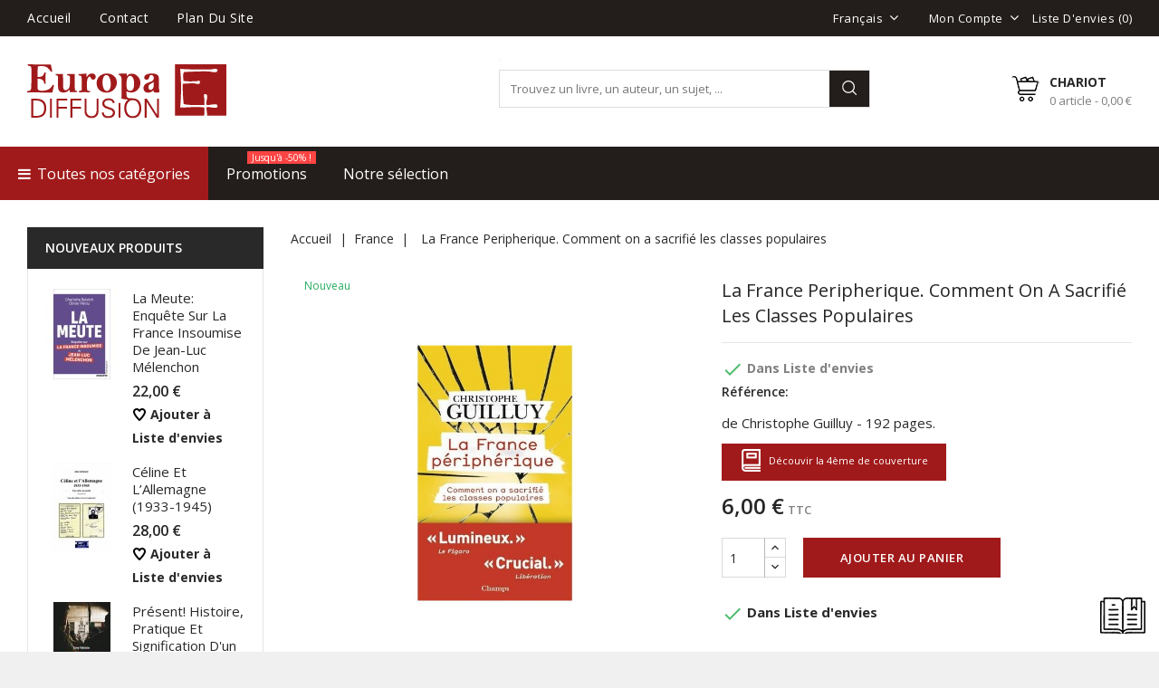

--- FILE ---
content_type: text/html; charset=utf-8
request_url: https://europa-diffusion.com/fr/france/4483-la-france-peripherique-comment-on-a-sacrifie-les-classes-populaires.html
body_size: 18636
content:

<!doctype html>
<html lang="fr">

	<head>
		
			
  <meta charset="utf-8">


  <meta http-equiv="x-ua-compatible" content="ie=edge">



  <link rel="canonical" href="https://europa-diffusion.com/fr/france/4483-la-france-peripherique-comment-on-a-sacrifie-les-classes-populaires.html">

  <title>La France Peripherique. Comment on a sacrifié les classes populaires</title>
  <meta name="description" content="de Christophe Guilluy - 192 pages.">
  <meta name="keywords" content="">
        <link rel="canonical" href="https://europa-diffusion.com/fr/france/4483-la-france-peripherique-comment-on-a-sacrifie-les-classes-populaires.html">
  


  <meta name="viewport" content="width=device-width, initial-scale=1">



<link rel="icon" type="image/vnd.microsoft.icon" href="https://europa-diffusion.com/img/favicon.ico?1575043530">
<link rel="shortcut icon" type="image/x-icon" href="https://europa-diffusion.com/img/favicon.ico?1575043530">


<!-- Codezeel added -->
<link href="//fonts.googleapis.com/css?family=Open+Sans:300,400,600,700" rel="stylesheet">


    <link rel="stylesheet" href="https://europa-diffusion.com/themes/BookStore/assets/css/theme.css" type="text/css" media="all">
  <link rel="stylesheet" href="https://europa-diffusion.com/themes/BookStore/assets/css/font-awesome.css" type="text/css" media="all">
  <link rel="stylesheet" href="https://europa-diffusion.com/modules/ps_searchbar/ps_searchbar.css" type="text/css" media="all">
  <link rel="stylesheet" href="https://europa-diffusion.com/modules/ets_megamenu/views/css/animate.css" type="text/css" media="all">
  <link rel="stylesheet" href="https://europa-diffusion.com/modules/ec_customhtml/views/css/ec_customhtml.css" type="text/css" media="all">
  <link rel="stylesheet" href="https://europa-diffusion.com/modules/addtofavoritesmywishlist//views/css/front.css" type="text/css" media="all">
  <link rel="stylesheet" href="https://europa-diffusion.com/js/jquery/ui/themes/base/minified/jquery-ui.min.css" type="text/css" media="all">
  <link rel="stylesheet" href="https://europa-diffusion.com/js/jquery/ui/themes/base/minified/jquery.ui.theme.min.css" type="text/css" media="all">
  <link rel="stylesheet" href="https://europa-diffusion.com/modules/cz_imageslider/views/css/flexslider.css" type="text/css" media="all">
  <link rel="stylesheet" href="https://europa-diffusion.com/themes/BookStore/modules/ets_megamenu/views/css/megamenu.css" type="text/css" media="all">
  <link rel="stylesheet" href="https://europa-diffusion.com/themes/BookStore/modules/ets_megamenu/views/css/fix17.css" type="text/css" media="all">
  <link rel="stylesheet" href="https://europa-diffusion.com/themes/BookStore/assets/css/custom.css" type="text/css" media="all">




    <script type="text/javascript" src="https://js.stripe.com/v3/" ></script>


  <script type="text/javascript">
        var Chronopost = {"ajax_endpoint":"https:\/\/europa-diffusion.com\/fr\/module\/chronopost\/ajax?ajax=1"};
        var apple_pay_button_theme = "black";
        var apple_pay_button_type = "plain";
        var capture_method = "automatic";
        var express_checkout = "0";
        var google_pay_button_theme = "black";
        var google_pay_button_type = "plain";
        var handle_order_action_url = "https:\/\/europa-diffusion.com\/fr\/module\/stripe_official\/handleOrderAction";
        var pay_pal_button_theme = "black";
        var pay_pal_button_type = "paypal";
        var postcode = null;
        var prestashop = {"cart":{"products":[],"totals":{"total":{"type":"total","label":"Total","amount":0,"value":"0,00\u00a0\u20ac"},"total_including_tax":{"type":"total","label":"Total TTC","amount":0,"value":"0,00\u00a0\u20ac"},"total_excluding_tax":{"type":"total","label":"Total HT :","amount":0,"value":"0,00\u00a0\u20ac"}},"subtotals":{"products":{"type":"products","label":"Sous-total","amount":0,"value":"0,00\u00a0\u20ac"},"discounts":null,"shipping":{"type":"shipping","label":"Livraison","amount":0,"value":""},"tax":null},"products_count":0,"summary_string":"0 articles","vouchers":{"allowed":0,"added":[]},"discounts":[],"minimalPurchase":0,"minimalPurchaseRequired":""},"currency":{"id":1,"name":"Euro","iso_code":"EUR","iso_code_num":"978","sign":"\u20ac"},"customer":{"lastname":null,"firstname":null,"email":null,"birthday":null,"newsletter":null,"newsletter_date_add":null,"optin":null,"website":null,"company":null,"siret":null,"ape":null,"is_logged":false,"gender":{"type":null,"name":null},"addresses":[]},"language":{"name":"Fran\u00e7ais (French)","iso_code":"fr","locale":"fr-FR","language_code":"fr","is_rtl":"0","date_format_lite":"d\/m\/Y","date_format_full":"d\/m\/Y H:i:s","id":1},"page":{"title":"","canonical":"https:\/\/europa-diffusion.com\/fr\/france\/4483-la-france-peripherique-comment-on-a-sacrifie-les-classes-populaires.html","meta":{"title":"La France Peripherique. Comment on a sacrifi\u00e9 les classes populaires","description":"de Christophe Guilluy - 192 pages.","keywords":"","robots":"index"},"page_name":"product","body_classes":{"lang-fr":true,"lang-rtl":false,"country-FR":true,"currency-EUR":true,"layout-left-column":true,"page-product":true,"tax-display-enabled":true,"product-id-4483":true,"product-La France Peripherique. Comment on a sacrifi\u00e9 les classes populaires":true,"product-id-category-24":true,"product-id-manufacturer-2002":true,"product-id-supplier-0":true,"product-available-for-order":true},"admin_notifications":[]},"shop":{"name":"Europa Diffusion","logo":"https:\/\/europa-diffusion.com\/img\/europa-diffusion-logo-1575043530.jpg","stores_icon":"https:\/\/europa-diffusion.com\/img\/logo_stores.png","favicon":"https:\/\/europa-diffusion.com\/img\/favicon.ico"},"urls":{"base_url":"https:\/\/europa-diffusion.com\/","current_url":"https:\/\/europa-diffusion.com\/fr\/france\/4483-la-france-peripherique-comment-on-a-sacrifie-les-classes-populaires.html","shop_domain_url":"https:\/\/europa-diffusion.com","img_ps_url":"https:\/\/europa-diffusion.com\/img\/","img_cat_url":"https:\/\/europa-diffusion.com\/img\/c\/","img_lang_url":"https:\/\/europa-diffusion.com\/img\/l\/","img_prod_url":"https:\/\/europa-diffusion.com\/img\/p\/","img_manu_url":"https:\/\/europa-diffusion.com\/img\/m\/","img_sup_url":"https:\/\/europa-diffusion.com\/img\/su\/","img_ship_url":"https:\/\/europa-diffusion.com\/img\/s\/","img_store_url":"https:\/\/europa-diffusion.com\/img\/st\/","img_col_url":"https:\/\/europa-diffusion.com\/img\/co\/","img_url":"https:\/\/europa-diffusion.com\/themes\/BookStore\/assets\/img\/","css_url":"https:\/\/europa-diffusion.com\/themes\/BookStore\/assets\/css\/","js_url":"https:\/\/europa-diffusion.com\/themes\/BookStore\/assets\/js\/","pic_url":"https:\/\/europa-diffusion.com\/upload\/","pages":{"address":"https:\/\/europa-diffusion.com\/fr\/adresse","addresses":"https:\/\/europa-diffusion.com\/fr\/adresses","authentication":"https:\/\/europa-diffusion.com\/fr\/authentification","cart":"https:\/\/europa-diffusion.com\/fr\/panier","category":"https:\/\/europa-diffusion.com\/fr\/index.php?controller=category","cms":"https:\/\/europa-diffusion.com\/fr\/index.php?controller=cms","contact":"https:\/\/europa-diffusion.com\/fr\/index.php?controller=contact","discount":"https:\/\/europa-diffusion.com\/fr\/bons-de-reduction","guest_tracking":"https:\/\/europa-diffusion.com\/fr\/suivi-commande-invite","history":"https:\/\/europa-diffusion.com\/fr\/historique-des-commandes","identity":"https:\/\/europa-diffusion.com\/fr\/identite","index":"https:\/\/europa-diffusion.com\/fr\/","my_account":"https:\/\/europa-diffusion.com\/fr\/mon-compte","order_confirmation":"https:\/\/europa-diffusion.com\/fr\/index.php?controller=order-confirmation","order_detail":"https:\/\/europa-diffusion.com\/fr\/index.php?controller=order-detail","order_follow":"https:\/\/europa-diffusion.com\/fr\/details-de-la-commande","order":"https:\/\/europa-diffusion.com\/fr\/commande","order_return":"https:\/\/europa-diffusion.com\/fr\/index.php?controller=order-return","order_slip":"https:\/\/europa-diffusion.com\/fr\/avoirs","pagenotfound":"https:\/\/europa-diffusion.com\/fr\/index.php?controller=pagenotfound","password":"https:\/\/europa-diffusion.com\/fr\/mot-de-passe-oublie","pdf_invoice":"https:\/\/europa-diffusion.com\/fr\/index.php?controller=pdf-invoice","pdf_order_return":"https:\/\/europa-diffusion.com\/fr\/index.php?controller=pdf-order-return","pdf_order_slip":"https:\/\/europa-diffusion.com\/fr\/index.php?controller=pdf-order-slip","prices_drop":"https:\/\/europa-diffusion.com\/fr\/promotions","product":"https:\/\/europa-diffusion.com\/fr\/index.php?controller=product","search":"https:\/\/europa-diffusion.com\/fr\/recherche","sitemap":"https:\/\/europa-diffusion.com\/fr\/plan-du-site","stores":"https:\/\/europa-diffusion.com\/fr\/magasins","supplier":"https:\/\/europa-diffusion.com\/fr\/fournisseurs","register":"https:\/\/europa-diffusion.com\/fr\/authentification?create_account=1","order_login":"https:\/\/europa-diffusion.com\/fr\/commande?login=1"},"alternative_langs":{"fr":"https:\/\/europa-diffusion.com\/fr\/france\/4483-la-france-peripherique-comment-on-a-sacrifie-les-classes-populaires.html","en-gb":"https:\/\/europa-diffusion.com\/gb\/france\/4483-la-france-peripherique-comment-on-a-sacrifie-les-classes-populaires.html"},"theme_assets":"\/themes\/BookStore\/assets\/","actions":{"logout":"https:\/\/europa-diffusion.com\/fr\/?mylogout="},"no_picture_image":{"bySize":{"cart_default":{"url":"https:\/\/europa-diffusion.com\/img\/p\/fr-default-cart_default.jpg","width":80,"height":100},"small_default":{"url":"https:\/\/europa-diffusion.com\/img\/p\/fr-default-small_default.jpg","width":80,"height":100},"home_default":{"url":"https:\/\/europa-diffusion.com\/img\/p\/fr-default-home_default.jpg","width":322,"height":322},"medium_default":{"url":"https:\/\/europa-diffusion.com\/img\/p\/fr-default-medium_default.jpg","width":351,"height":439},"large_default":{"url":"https:\/\/europa-diffusion.com\/img\/p\/fr-default-large_default.jpg","width":640,"height":800}},"small":{"url":"https:\/\/europa-diffusion.com\/img\/p\/fr-default-cart_default.jpg","width":80,"height":100},"medium":{"url":"https:\/\/europa-diffusion.com\/img\/p\/fr-default-home_default.jpg","width":322,"height":322},"large":{"url":"https:\/\/europa-diffusion.com\/img\/p\/fr-default-large_default.jpg","width":640,"height":800},"legend":""}},"configuration":{"display_taxes_label":true,"display_prices_tax_incl":true,"is_catalog":false,"show_prices":true,"opt_in":{"partner":false},"quantity_discount":{"type":"discount","label":"Remise sur prix unitaire"},"voucher_enabled":0,"return_enabled":0},"field_required":[],"breadcrumb":{"links":[{"title":"Accueil","url":"https:\/\/europa-diffusion.com\/fr\/"},{"title":"France","url":"https:\/\/europa-diffusion.com\/fr\/24-france"},{"title":"La France Peripherique. Comment on a sacrifi\u00e9 les classes populaires","url":"https:\/\/europa-diffusion.com\/fr\/france\/4483-la-france-peripherique-comment-on-a-sacrifie-les-classes-populaires.html"}],"count":3},"link":{"protocol_link":"https:\/\/","protocol_content":"https:\/\/"},"time":1769036796,"static_token":"be19f8603644134e491a672dbd4fcc9a","token":"d350a509b14d3c8fb50ea60642052e53","debug":false};
        var stripe_address = {"id_customer":null,"id_manufacturer":null,"id_supplier":null,"id_warehouse":null,"id_country":null,"id_state":null,"country":null,"alias":null,"company":null,"lastname":null,"firstname":null,"address1":null,"address2":null,"postcode":null,"city":null,"other":null,"phone":null,"phone_mobile":null,"vat_number":null,"dni":null,"date_add":null,"date_upd":null,"deleted":0,"id":null,"id_shop_list":[],"force_id":false};
        var stripe_address_country_code = false;
        var stripe_amount = 0;
        var stripe_calculate_shipping = "https:\/\/europa-diffusion.com\/fr\/module\/stripe_official\/calculateShipping";
        var stripe_create_elements = "https:\/\/europa-diffusion.com\/fr\/module\/stripe_official\/createElements";
        var stripe_create_express_checkout = "https:\/\/europa-diffusion.com\/fr\/module\/stripe_official\/createExpressCheckout";
        var stripe_create_intent = "https:\/\/europa-diffusion.com\/fr\/module\/stripe_official\/createIntent";
        var stripe_css = "{\"base\": {\"iconColor\": \"#666ee8\",\"color\": \"#31325f\",\"fontWeight\": 400,\"fontFamily\": \"-apple-system, BlinkMacSystemFont, Segoe UI, Roboto, Oxygen-Sans, Ubuntu, Cantarell, Helvetica Neue, sans-serif\",\"fontSmoothing\": \"antialiased\",\"fontSize\": \"15px\",\"::placeholder\": { \"color\": \"#aab7c4\" },\":-webkit-autofill\": { \"color\": \"#666ee8\" }}}";
        var stripe_currency = "eur";
        var stripe_email = null;
        var stripe_express_amount = 600;
        var stripe_express_carriers = [{"id_carrier":"56","id_reference":"18","id_tax_rules_group":"0","name":"La Poste Monde","url":"","active":"1","deleted":"0","shipping_handling":"0","range_behavior":"0","is_module":"0","is_free":"0","shipping_external":"0","need_range":"0","external_module_name":"","shipping_method":"2","position":"0","max_width":"0","max_height":"0","max_depth":"0","max_weight":"0.000000","grade":"0","delay":"120h00"},{"id_carrier":"55","id_reference":"20","id_tax_rules_group":"0","name":"La Poste","url":"","active":"1","deleted":"0","shipping_handling":"0","range_behavior":"0","is_module":"0","is_free":"0","shipping_external":"0","need_range":"0","external_module_name":"","shipping_method":"2","position":"1","max_width":"0","max_height":"0","max_depth":"0","max_weight":"0.000000","grade":"0","delay":"48h00"},{"id_carrier":"52","id_reference":"21","id_tax_rules_group":"0","name":"La Poste Europe","url":"","active":"1","deleted":"0","shipping_handling":"0","range_behavior":"0","is_module":"0","is_free":"0","shipping_external":"0","need_range":"0","external_module_name":"","shipping_method":"2","position":"2","max_width":"0","max_height":"0","max_depth":"0","max_weight":"0.000000","grade":"0","delay":"96h00"},{"id_carrier":"31","id_reference":"22","id_tax_rules_group":"0","name":"Europa Diffusion","url":"","active":"1","deleted":"0","shipping_handling":"0","range_behavior":"0","is_module":"0","is_free":"1","shipping_external":"0","need_range":"0","external_module_name":"","shipping_method":"1","position":"3","max_width":"0","max_height":"0","max_depth":"0","max_weight":"0.000000","grade":"0","delay":"Retrait au magasin"},{"id_carrier":"47","id_reference":"46","id_tax_rules_group":"0","name":"Chronopost - Shop2shop","url":"","active":"1","deleted":"0","shipping_handling":"0","range_behavior":"0","is_module":"0","is_free":"0","shipping_external":"0","need_range":"0","external_module_name":"","shipping_method":"2","position":"5","max_width":"0","max_height":"0","max_depth":"0","max_weight":"0.000000","grade":"0","delay":"2 \u00e0 4 jours"}];
        var stripe_express_cart_id = null;
        var stripe_express_currency_iso = "eur";
        var stripe_express_customer_model = {"email":null,"name":" ","id":null,"address":{"city":null,"countryIso":null,"street":null,"zipCode":null,"state":null}};
        var stripe_express_phone = null;
        var stripe_express_product_id = 4483;
        var stripe_express_return_url = "https:\/\/europa-diffusion.com\/fr\/module\/stripe_official\/orderConfirmationReturn?";
        var stripe_fullname = " ";
        var stripe_layout = "accordion";
        var stripe_locale = "fr";
        var stripe_locations = [""];
        var stripe_merchant_country_code = "FR";
        var stripe_message = {"processing":"Processing\u2026","accept_cgv":"Please accept the CGV","redirecting":"Redirecting\u2026"};
        var stripe_module_dir = "\/modules\/stripe_official";
        var stripe_order_confirm = "https:\/\/europa-diffusion.com\/fr\/module\/stripe_official\/orderConfirmationReturn";
        var stripe_payment_elements_enabled = "0";
        var stripe_pk = "pk_live_OVY0PB5gIyvXfWcbDzsB9xQc00n9N6zsSl";
        var stripe_position = "top";
        var stripe_postcode_disabled = "0";
        var stripe_ps_version = "1.7";
        var stripe_theme = "stripe";
        var use_new_ps_translation = true;
      </script>



  <!-- emarketing start -->


<!-- emarketing end --><style>.ets_mm_megamenu .mm_menus_li h4,
.ets_mm_megamenu .mm_menus_li h5,
.ets_mm_megamenu .mm_menus_li h6,
.ets_mm_megamenu .mm_menus_li h1,
.ets_mm_megamenu .mm_menus_li h2,
.ets_mm_megamenu .mm_menus_li h3,
.ets_mm_megamenu .mm_menus_li h4 *:not(i),
.ets_mm_megamenu .mm_menus_li h5 *:not(i),
.ets_mm_megamenu .mm_menus_li h6 *:not(i),
.ets_mm_megamenu .mm_menus_li h1 *:not(i),
.ets_mm_megamenu .mm_menus_li h2 *:not(i),
.ets_mm_megamenu .mm_menus_li h3 *:not(i),
.ets_mm_megamenu .mm_menus_li > a{
    font-family: inherit;
}
.ets_mm_megamenu *:not(.fa):not(i){
    font-family: inherit;
}

.ets_mm_block *{
    font-size: 14px;
}    

@media (min-width: 768px){
/*layout 1*/
    .ets_mm_megamenu.layout_layout1{
        background: ;
    }
    .layout_layout1 .ets_mm_megamenu_content{
      background: linear-gradient(#FFFFFF, #F2F2F2) repeat scroll 0 0 rgba(0, 0, 0, 0);
      background: -webkit-linear-gradient(#FFFFFF, #F2F2F2) repeat scroll 0 0 rgba(0, 0, 0, 0);
      background: -o-linear-gradient(#FFFFFF, #F2F2F2) repeat scroll 0 0 rgba(0, 0, 0, 0);
    }
    .ets_mm_megamenu.layout_layout1:not(.ybc_vertical_menu) .mm_menus_ul{
         background: ;
    }

    #header .layout_layout1:not(.ybc_vertical_menu) .mm_menus_li > a,
    .layout_layout1 .ybc-menu-vertical-button,
    .layout_layout1 .mm_extra_item *{
        color: #484848
    }
    .layout_layout1 .ybc-menu-vertical-button .ybc-menu-button-toggle_icon_default .icon-bar{
        background-color: #484848
    }
    .layout_layout1 .mm_menus_li:hover > a, 
    .layout_layout1 .mm_menus_li.active > a,
    #header .layout_layout1 .mm_menus_li:hover > a,
    .layout_layout1:hover .ybc-menu-vertical-button,
    .layout_layout1 .mm_extra_item button[type="submit"]:hover i,
    #header .layout_layout1 .mm_menus_li.active > a{
        color: #ec4249;
    }
    
    .layout_layout1:not(.ybc_vertical_menu) .mm_menus_li > a:before,
    .layout_layout1.ybc_vertical_menu:hover .ybc-menu-vertical-button:before,
    .layout_layout1:hover .ybc-menu-vertical-button .ybc-menu-button-toggle_icon_default .icon-bar,
    .ybc-menu-vertical-button.layout_layout1:hover{background-color: #ec4249;}
    
    .layout_layout1:not(.ybc_vertical_menu) .mm_menus_li:hover > a,
    .ets_mm_megamenu.layout_layout1.ybc_vertical_menu:hover,
    #header .layout_layout1:not(.ybc_vertical_menu) .mm_menus_li:hover > a,
    .ets_mm_megamenu.layout_layout1.ybc_vertical_menu:hover{
        background: #ffffff;
    }
    
    .layout_layout1.ets_mm_megamenu .mm_columns_ul,
    .layout_layout1.ybc_vertical_menu .mm_menus_ul{
        background-color: #ffffff;
    }
    #header .layout_layout1 .ets_mm_block_content a,
    #header .layout_layout1 .ets_mm_block_content p,
    .layout_layout1.ybc_vertical_menu .mm_menus_li > a,
    #header .layout_layout1.ybc_vertical_menu .mm_menus_li > a{
        color: #414141;
    }
    
    .layout_layout1 .mm_columns_ul h1,
    .layout_layout1 .mm_columns_ul h2,
    .layout_layout1 .mm_columns_ul h3,
    .layout_layout1 .mm_columns_ul h4,
    .layout_layout1 .mm_columns_ul h5,
    .layout_layout1 .mm_columns_ul h6,
    .layout_layout1 .mm_columns_ul .ets_mm_block > h1 a,
    .layout_layout1 .mm_columns_ul .ets_mm_block > h2 a,
    .layout_layout1 .mm_columns_ul .ets_mm_block > h3 a,
    .layout_layout1 .mm_columns_ul .ets_mm_block > h4 a,
    .layout_layout1 .mm_columns_ul .ets_mm_block > h5 a,
    .layout_layout1 .mm_columns_ul .ets_mm_block > h6 a,
    #header .layout_layout1 .mm_columns_ul .ets_mm_block > h1 a,
    #header .layout_layout1 .mm_columns_ul .ets_mm_block > h2 a,
    #header .layout_layout1 .mm_columns_ul .ets_mm_block > h3 a,
    #header .layout_layout1 .mm_columns_ul .ets_mm_block > h4 a,
    #header .layout_layout1 .mm_columns_ul .ets_mm_block > h5 a,
    #header .layout_layout1 .mm_columns_ul .ets_mm_block > h6 a,
    .layout_layout1 .mm_columns_ul .h1,
    .layout_layout1 .mm_columns_ul .h2,
    .layout_layout1 .mm_columns_ul .h3,
    .layout_layout1 .mm_columns_ul .h4,
    .layout_layout1 .mm_columns_ul .h5,
    .layout_layout1 .mm_columns_ul .h6{
        color: #414141;
    }
    
    
    .layout_layout1 li:hover > a,
    .layout_layout1 li > a:hover,
    .layout_layout1 .mm_tabs_li.open .mm_tab_toggle_title,
    .layout_layout1 .mm_tabs_li.open .mm_tab_toggle_title a,
    .layout_layout1 .mm_tabs_li:hover .mm_tab_toggle_title,
    .layout_layout1 .mm_tabs_li:hover .mm_tab_toggle_title a,
    #header .layout_layout1 .mm_tabs_li.open .mm_tab_toggle_title,
    #header .layout_layout1 .mm_tabs_li.open .mm_tab_toggle_title a,
    #header .layout_layout1 .mm_tabs_li:hover .mm_tab_toggle_title,
    #header .layout_layout1 .mm_tabs_li:hover .mm_tab_toggle_title a,
    .layout_layout1.ybc_vertical_menu .mm_menus_li > a,
    #header .layout_layout1 li:hover > a,
    .layout_layout1.ybc_vertical_menu .mm_menus_li:hover > a,
    #header .layout_layout1.ybc_vertical_menu .mm_menus_li:hover > a,
    #header .layout_layout1 .mm_columns_ul .mm_block_type_product .product-title > a:hover,
    #header .layout_layout1 li > a:hover{color: #ec4249;}
    
    
/*end layout 1*/
    
    
    /*layout 2*/
    .ets_mm_megamenu.layout_layout2{
        background-color: #3cabdb;
    }
    
    #header .layout_layout2:not(.ybc_vertical_menu) .mm_menus_li > a,
    .layout_layout2 .ybc-menu-vertical-button,
    .layout_layout2 .mm_extra_item *{
        color: #ffffff
    }
    .layout_layout2 .ybc-menu-vertical-button .ybc-menu-button-toggle_icon_default .icon-bar{
        background-color: #ffffff
    }
    .layout_layout2:not(.ybc_vertical_menu) .mm_menus_li:hover > a, 
    .layout_layout2:not(.ybc_vertical_menu) .mm_menus_li.active > a,
    #header .layout_layout2:not(.ybc_vertical_menu) .mm_menus_li:hover > a,
    .layout_layout2:hover .ybc-menu-vertical-button,
    .layout_layout2 .mm_extra_item button[type="submit"]:hover i,
    #header .layout_layout2:not(.ybc_vertical_menu) .mm_menus_li.active > a{color: #ffffff;}
    
    .layout_layout2:hover .ybc-menu-vertical-button .ybc-menu-button-toggle_icon_default .icon-bar{
        background-color: #ffffff;
    }
    .layout_layout2:not(.ybc_vertical_menu) .mm_menus_li:hover > a,
    #header .layout_layout2:not(.ybc_vertical_menu) .mm_menus_li:hover > a,
    .ets_mm_megamenu.layout_layout2.ybc_vertical_menu:hover{
        background-color: #50b4df;
    }
    
    .layout_layout2.ets_mm_megamenu .mm_columns_ul,
    .layout_layout2.ybc_vertical_menu .mm_menus_ul{
        background-color: #ffffff;
    }
    #header .layout_layout2 .ets_mm_block_content a,
    .layout_layout2.ybc_vertical_menu .mm_menus_li > a,
    #header .layout_layout2.ybc_vertical_menu .mm_menus_li > a,
    #header .layout_layout2 .ets_mm_block_content p{
        color: #666666;
    }
    
    .layout_layout2 .mm_columns_ul h1,
    .layout_layout2 .mm_columns_ul h2,
    .layout_layout2 .mm_columns_ul h3,
    .layout_layout2 .mm_columns_ul h4,
    .layout_layout2 .mm_columns_ul h5,
    .layout_layout2 .mm_columns_ul h6,
    .layout_layout2 .mm_columns_ul .ets_mm_block > h1 a,
    .layout_layout2 .mm_columns_ul .ets_mm_block > h2 a,
    .layout_layout2 .mm_columns_ul .ets_mm_block > h3 a,
    .layout_layout2 .mm_columns_ul .ets_mm_block > h4 a,
    .layout_layout2 .mm_columns_ul .ets_mm_block > h5 a,
    .layout_layout2 .mm_columns_ul .ets_mm_block > h6 a,
    #header .layout_layout2 .mm_columns_ul .ets_mm_block > h1 a,
    #header .layout_layout2 .mm_columns_ul .ets_mm_block > h2 a,
    #header .layout_layout2 .mm_columns_ul .ets_mm_block > h3 a,
    #header .layout_layout2 .mm_columns_ul .ets_mm_block > h4 a,
    #header .layout_layout2 .mm_columns_ul .ets_mm_block > h5 a,
    #header .layout_layout2 .mm_columns_ul .ets_mm_block > h6 a,
    .layout_layout2 .mm_columns_ul .h1,
    .layout_layout2 .mm_columns_ul .h2,
    .layout_layout2 .mm_columns_ul .h3,
    .layout_layout2 .mm_columns_ul .h4,
    .layout_layout2 .mm_columns_ul .h5,
    .layout_layout2 .mm_columns_ul .h6{
        color: #414141;
    }
    
    
    .layout_layout2 li:hover > a,
    .layout_layout2 li > a:hover,
    .layout_layout2 .mm_tabs_li.open .mm_tab_toggle_title,
    .layout_layout2 .mm_tabs_li.open .mm_tab_toggle_title a,
    .layout_layout2 .mm_tabs_li:hover .mm_tab_toggle_title,
    .layout_layout2 .mm_tabs_li:hover .mm_tab_toggle_title a,
    #header .layout_layout2 .mm_tabs_li.open .mm_tab_toggle_title,
    #header .layout_layout2 .mm_tabs_li.open .mm_tab_toggle_title a,
    #header .layout_layout2 .mm_tabs_li:hover .mm_tab_toggle_title,
    #header .layout_layout2 .mm_tabs_li:hover .mm_tab_toggle_title a,
    #header .layout_layout2 li:hover > a,
    .layout_layout2.ybc_vertical_menu .mm_menus_li > a,
    .layout_layout2.ybc_vertical_menu .mm_menus_li:hover > a,
    #header .layout_layout2.ybc_vertical_menu .mm_menus_li:hover > a,
    #header .layout_layout2 .mm_columns_ul .mm_block_type_product .product-title > a:hover,
    #header .layout_layout2 li > a:hover{color: #fc4444;}
    
    
    
    /*layout 3*/
    .ets_mm_megamenu.layout_layout3,
    .layout_layout3 .mm_tab_li_content{
        background-color: #333333;
        
    }
    #header .layout_layout3:not(.ybc_vertical_menu) .mm_menus_li > a,
    .layout_layout3 .ybc-menu-vertical-button,
    .layout_layout3 .mm_extra_item *{
        color: #ffffff
    }
    .layout_layout3 .ybc-menu-vertical-button .ybc-menu-button-toggle_icon_default .icon-bar{
        background-color: #ffffff
    }
    .layout_layout3 .mm_menus_li:hover > a, 
    .layout_layout3 .mm_menus_li.active > a,
    .layout_layout3 .mm_extra_item button[type="submit"]:hover i,
    #header .layout_layout3 .mm_menus_li:hover > a,
    #header .layout_layout3 .mm_menus_li.active > a,
    .layout_layout3:hover .ybc-menu-vertical-button,
    .layout_layout3:hover .ybc-menu-vertical-button .ybc-menu-button-toggle_icon_default .icon-bar{
        color: #ffffff;
    }
    
    .layout_layout3:not(.ybc_vertical_menu) .mm_menus_li:hover > a,
    #header .layout_layout3:not(.ybc_vertical_menu) .mm_menus_li:hover > a,
    .ets_mm_megamenu.layout_layout3.ybc_vertical_menu:hover,
    .layout_layout3 .mm_tabs_li.open .mm_columns_contents_ul,
    .layout_layout3 .mm_tabs_li.open .mm_tab_li_content {
        background-color: #000000;
    }
    .layout_layout3 .mm_tabs_li.open.mm_tabs_has_content .mm_tab_li_content .mm_tab_name::before{
        border-right-color: #000000;
    }
    .layout_layout3.ets_mm_megamenu .mm_columns_ul,
    .ybc_vertical_menu.layout_layout3 .mm_menus_ul.ets_mn_submenu_full_height .mm_menus_li:hover a::before,
    .layout_layout3.ybc_vertical_menu .mm_menus_ul{
        background-color: #000000;
        border-color: #000000;
    }
    #header .layout_layout3 .ets_mm_block_content a,
    #header .layout_layout3 .ets_mm_block_content p,
    .layout_layout3.ybc_vertical_menu .mm_menus_li > a,
    #header .layout_layout3.ybc_vertical_menu .mm_menus_li > a{
        color: #dcdcdc;
    }
    
    .layout_layout3 .mm_columns_ul h1,
    .layout_layout3 .mm_columns_ul h2,
    .layout_layout3 .mm_columns_ul h3,
    .layout_layout3 .mm_columns_ul h4,
    .layout_layout3 .mm_columns_ul h5,
    .layout_layout3 .mm_columns_ul h6,
    .layout_layout3 .mm_columns_ul .ets_mm_block > h1 a,
    .layout_layout3 .mm_columns_ul .ets_mm_block > h2 a,
    .layout_layout3 .mm_columns_ul .ets_mm_block > h3 a,
    .layout_layout3 .mm_columns_ul .ets_mm_block > h4 a,
    .layout_layout3 .mm_columns_ul .ets_mm_block > h5 a,
    .layout_layout3 .mm_columns_ul .ets_mm_block > h6 a,
    #header .layout_layout3 .mm_columns_ul .ets_mm_block > h1 a,
    #header .layout_layout3 .mm_columns_ul .ets_mm_block > h2 a,
    #header .layout_layout3 .mm_columns_ul .ets_mm_block > h3 a,
    #header .layout_layout3 .mm_columns_ul .ets_mm_block > h4 a,
    #header .layout_layout3 .mm_columns_ul .ets_mm_block > h5 a,
    #header .layout_layout3 .mm_columns_ul .ets_mm_block > h6 a,
    .layout_layout3 .mm_columns_ul .h1,
    .layout_layout3 .mm_columns_ul .h2,
    .layout_layout3 .mm_columns_ul .h3,
    .layout_layout3.ybc_vertical_menu .mm_menus_li:hover > a,
    #header .layout_layout3.ybc_vertical_menu .mm_menus_li:hover > a,
    .layout_layout3 .mm_columns_ul .h4,
    .layout_layout3 .mm_columns_ul .h5,
    .layout_layout3 .mm_columns_ul .h6{
        color: #ec4249;
    }
    
    
    .layout_layout3 li:hover > a,
    .layout_layout3 li > a:hover,
    .layout_layout3 .mm_tabs_li.open .mm_tab_toggle_title,
    .layout_layout3 .mm_tabs_li.open .mm_tab_toggle_title a,
    .layout_layout3 .mm_tabs_li:hover .mm_tab_toggle_title,
    .layout_layout3 .mm_tabs_li:hover .mm_tab_toggle_title a,
    #header .layout_layout3 .mm_tabs_li.open .mm_tab_toggle_title,
    #header .layout_layout3 .mm_tabs_li.open .mm_tab_toggle_title a,
    #header .layout_layout3 .mm_tabs_li:hover .mm_tab_toggle_title,
    #header .layout_layout3 .mm_tabs_li:hover .mm_tab_toggle_title a,
    #header .layout_layout3 li:hover > a,
    #header .layout_layout3 .mm_columns_ul .mm_block_type_product .product-title > a:hover,
    #header .layout_layout3 li > a:hover,
    .layout_layout3.ybc_vertical_menu .mm_menus_li > a,
    .layout_layout3 .has-sub .ets_mm_categories li > a:hover,
    #header .layout_layout3 .has-sub .ets_mm_categories li > a:hover{color: #fc4444;}
    
    
    /*layout 4*/
    
    .ets_mm_megamenu.layout_layout4{
        background-color: #ffffff;
    }
    .ets_mm_megamenu.layout_layout4:not(.ybc_vertical_menu) .mm_menus_ul{
         background: #ffffff;
    }

    #header .layout_layout4:not(.ybc_vertical_menu) .mm_menus_li > a,
    .layout_layout4 .ybc-menu-vertical-button,
    .layout_layout4 .mm_extra_item *{
        color: #333333
    }
    .layout_layout4 .ybc-menu-vertical-button .ybc-menu-button-toggle_icon_default .icon-bar{
        background-color: #333333
    }
    
    .layout_layout4 .mm_menus_li:hover > a, 
    .layout_layout4 .mm_menus_li.active > a,
    #header .layout_layout4 .mm_menus_li:hover > a,
    .layout_layout4:hover .ybc-menu-vertical-button,
    #header .layout_layout4 .mm_menus_li.active > a{color: #ffffff;}
    
    .layout_layout4:hover .ybc-menu-vertical-button .ybc-menu-button-toggle_icon_default .icon-bar{
        background-color: #ffffff;
    }
    
    .layout_layout4:not(.ybc_vertical_menu) .mm_menus_li:hover > a,
    .layout_layout4:not(.ybc_vertical_menu) .mm_menus_li.active > a,
    .layout_layout4:not(.ybc_vertical_menu) .mm_menus_li:hover > span, 
    .layout_layout4:not(.ybc_vertical_menu) .mm_menus_li.active > span,
    #header .layout_layout4:not(.ybc_vertical_menu) .mm_menus_li:hover > a, 
    #header .layout_layout4:not(.ybc_vertical_menu) .mm_menus_li.active > a,
    .layout_layout4:not(.ybc_vertical_menu) .mm_menus_li:hover > a,
    #header .layout_layout4:not(.ybc_vertical_menu) .mm_menus_li:hover > a,
    .ets_mm_megamenu.layout_layout4.ybc_vertical_menu:hover,
    #header .layout_layout4 .mm_menus_li:hover > span, 
    #header .layout_layout4 .mm_menus_li.active > span{
        background-color: #ec4249;
    }
    .layout_layout4 .ets_mm_megamenu_content {
      border-bottom-color: #ec4249;
    }
    
    .layout_layout4.ets_mm_megamenu .mm_columns_ul,
    .ybc_vertical_menu.layout_layout4 .mm_menus_ul .mm_menus_li:hover a::before,
    .layout_layout4.ybc_vertical_menu .mm_menus_ul{
        background-color: #ffffff;
    }
    #header .layout_layout4 .ets_mm_block_content a,
    .layout_layout4.ybc_vertical_menu .mm_menus_li > a,
    #header .layout_layout4.ybc_vertical_menu .mm_menus_li > a,
    #header .layout_layout4 .ets_mm_block_content p{
        color: #666666;
    }
    
    .layout_layout4 .mm_columns_ul h1,
    .layout_layout4 .mm_columns_ul h2,
    .layout_layout4 .mm_columns_ul h3,
    .layout_layout4 .mm_columns_ul h4,
    .layout_layout4 .mm_columns_ul h5,
    .layout_layout4 .mm_columns_ul h6,
    .layout_layout4 .mm_columns_ul .ets_mm_block > h1 a,
    .layout_layout4 .mm_columns_ul .ets_mm_block > h2 a,
    .layout_layout4 .mm_columns_ul .ets_mm_block > h3 a,
    .layout_layout4 .mm_columns_ul .ets_mm_block > h4 a,
    .layout_layout4 .mm_columns_ul .ets_mm_block > h5 a,
    .layout_layout4 .mm_columns_ul .ets_mm_block > h6 a,
    #header .layout_layout4 .mm_columns_ul .ets_mm_block > h1 a,
    #header .layout_layout4 .mm_columns_ul .ets_mm_block > h2 a,
    #header .layout_layout4 .mm_columns_ul .ets_mm_block > h3 a,
    #header .layout_layout4 .mm_columns_ul .ets_mm_block > h4 a,
    #header .layout_layout4 .mm_columns_ul .ets_mm_block > h5 a,
    #header .layout_layout4 .mm_columns_ul .ets_mm_block > h6 a,
    .layout_layout4 .mm_columns_ul .h1,
    .layout_layout4 .mm_columns_ul .h2,
    .layout_layout4 .mm_columns_ul .h3,
    .layout_layout4 .mm_columns_ul .h4,
    .layout_layout4 .mm_columns_ul .h5,
    .layout_layout4 .mm_columns_ul .h6{
        color: #414141;
    }
    
    .layout_layout4 li:hover > a,
    .layout_layout4 li > a:hover,
    .layout_layout4 .mm_tabs_li.open .mm_tab_toggle_title,
    .layout_layout4 .mm_tabs_li.open .mm_tab_toggle_title a,
    .layout_layout4 .mm_tabs_li:hover .mm_tab_toggle_title,
    .layout_layout4 .mm_tabs_li:hover .mm_tab_toggle_title a,
    #header .layout_layout4 .mm_tabs_li.open .mm_tab_toggle_title,
    #header .layout_layout4 .mm_tabs_li.open .mm_tab_toggle_title a,
    #header .layout_layout4 .mm_tabs_li:hover .mm_tab_toggle_title,
    #header .layout_layout4 .mm_tabs_li:hover .mm_tab_toggle_title a,
    #header .layout_layout4 li:hover > a,
    .layout_layout4.ybc_vertical_menu .mm_menus_li > a,
    .layout_layout4.ybc_vertical_menu .mm_menus_li:hover > a,
    #header .layout_layout4.ybc_vertical_menu .mm_menus_li:hover > a,
    #header .layout_layout4 .mm_columns_ul .mm_block_type_product .product-title > a:hover,
    #header .layout_layout4 li > a:hover{color: #ec4249;}
    
    /* end layout 4*/
    
    
    
    
    /* Layout 5*/
    .ets_mm_megamenu.layout_layout5{
        background-color: #f6f6f6;
    }
    .ets_mm_megamenu.layout_layout5:not(.ybc_vertical_menu) .mm_menus_ul{
         background: #f6f6f6;
    }
    
    #header .layout_layout5:not(.ybc_vertical_menu) .mm_menus_li > a,
    .layout_layout5 .ybc-menu-vertical-button,
    .layout_layout5 .mm_extra_item *{
        color: #333333
    }
    .layout_layout5 .ybc-menu-vertical-button .ybc-menu-button-toggle_icon_default .icon-bar{
        background-color: #333333
    }
    .layout_layout5 .mm_menus_li:hover > a, 
    .layout_layout5 .mm_menus_li.active > a,
    .layout_layout5 .mm_extra_item button[type="submit"]:hover i,
    #header .layout_layout5 .mm_menus_li:hover > a,
    #header .layout_layout5 .mm_menus_li.active > a,
    .layout_layout5:hover .ybc-menu-vertical-button{
        color: #ec4249;
    }
    .layout_layout5:hover .ybc-menu-vertical-button .ybc-menu-button-toggle_icon_default .icon-bar{
        background-color: #ec4249;
    }
    
    .layout_layout5 .mm_menus_li > a:before{background-color: #ec4249;}
    

    .layout_layout5:not(.ybc_vertical_menu) .mm_menus_li:hover > a,
    #header .layout_layout5:not(.ybc_vertical_menu) .mm_menus_li:hover > a,
    .ets_mm_megamenu.layout_layout5.ybc_vertical_menu:hover,
    #header .layout_layout5 .mm_menus_li:hover > a{
        background-color: ;
    }
    
    .layout_layout5.ets_mm_megamenu .mm_columns_ul,
    .ybc_vertical_menu.layout_layout5 .mm_menus_ul .mm_menus_li:hover a::before,
    .layout_layout5.ybc_vertical_menu .mm_menus_ul{
        background-color: #ffffff;
    }
    #header .layout_layout5 .ets_mm_block_content a,
    .layout_layout5.ybc_vertical_menu .mm_menus_li > a,
    #header .layout_layout5.ybc_vertical_menu .mm_menus_li > a,
    #header .layout_layout5 .ets_mm_block_content p{
        color: #333333;
    }
    
    .layout_layout5 .mm_columns_ul h1,
    .layout_layout5 .mm_columns_ul h2,
    .layout_layout5 .mm_columns_ul h3,
    .layout_layout5 .mm_columns_ul h4,
    .layout_layout5 .mm_columns_ul h5,
    .layout_layout5 .mm_columns_ul h6,
    .layout_layout5 .mm_columns_ul .ets_mm_block > h1 a,
    .layout_layout5 .mm_columns_ul .ets_mm_block > h2 a,
    .layout_layout5 .mm_columns_ul .ets_mm_block > h3 a,
    .layout_layout5 .mm_columns_ul .ets_mm_block > h4 a,
    .layout_layout5 .mm_columns_ul .ets_mm_block > h5 a,
    .layout_layout5 .mm_columns_ul .ets_mm_block > h6 a,
    #header .layout_layout5 .mm_columns_ul .ets_mm_block > h1 a,
    #header .layout_layout5 .mm_columns_ul .ets_mm_block > h2 a,
    #header .layout_layout5 .mm_columns_ul .ets_mm_block > h3 a,
    #header .layout_layout5 .mm_columns_ul .ets_mm_block > h4 a,
    #header .layout_layout5 .mm_columns_ul .ets_mm_block > h5 a,
    #header .layout_layout5 .mm_columns_ul .ets_mm_block > h6 a,
    .layout_layout5 .mm_columns_ul .h1,
    .layout_layout5 .mm_columns_ul .h2,
    .layout_layout5 .mm_columns_ul .h3,
    .layout_layout5 .mm_columns_ul .h4,
    .layout_layout5 .mm_columns_ul .h5,
    .layout_layout5 .mm_columns_ul .h6{
        color: #414141;
    }
    
    .layout_layout5 li:hover > a,
    .layout_layout5 li > a:hover,
    .layout_layout5 .mm_tabs_li.open .mm_tab_toggle_title,
    .layout_layout5 .mm_tabs_li.open .mm_tab_toggle_title a,
    .layout_layout5 .mm_tabs_li:hover .mm_tab_toggle_title,
    .layout_layout5 .mm_tabs_li:hover .mm_tab_toggle_title a,
    #header .layout_layout5 .mm_tabs_li.open .mm_tab_toggle_title,
    #header .layout_layout5 .mm_tabs_li.open .mm_tab_toggle_title a,
    #header .layout_layout5 .mm_tabs_li:hover .mm_tab_toggle_title,
    #header .layout_layout5 .mm_tabs_li:hover .mm_tab_toggle_title a,
    .layout_layout5.ybc_vertical_menu .mm_menus_li > a,
    #header .layout_layout5 li:hover > a,
    .layout_layout5.ybc_vertical_menu .mm_menus_li:hover > a,
    #header .layout_layout5.ybc_vertical_menu .mm_menus_li:hover > a,
    #header .layout_layout5 .mm_columns_ul .mm_block_type_product .product-title > a:hover,
    #header .layout_layout5 li > a:hover{color: #ec4249;}
    
    /*end layout 5*/
}


@media (max-width: 767px){
    .ybc-menu-vertical-button,
    .transition_floating .close_menu, 
    .transition_full .close_menu{
        background-color: #000000;
        color: #ffffff;
    }
    .transition_floating .close_menu *, 
    .transition_full .close_menu *,
    .ybc-menu-vertical-button .icon-bar{
        color: #ffffff;
    }

    .close_menu .icon-bar,
    .ybc-menu-vertical-button .icon-bar {
      background-color: #ffffff;
    }
    .mm_menus_back_icon{
        border-color: #ffffff;
    }
    
    .layout_layout1 .mm_menus_li:hover > a, 
    #header .layout_layout1 .mm_menus_li:hover > a{color: #ec4249;}
    .layout_layout1 .mm_has_sub.mm_menus_li:hover .arrow::before{
        /*border-color: #ec4249;*/
    }
    
    
    .layout_layout1 .mm_menus_li:hover > a,
    #header .layout_layout1 .mm_menus_li:hover > a{
        background-color: #ffffff;
    }
    .layout_layout1 li:hover > a,
    .layout_layout1 li > a:hover,
    #header .layout_layout1 li:hover > a,
    #header .layout_layout1 .mm_columns_ul .mm_block_type_product .product-title > a:hover,
    #header .layout_layout1 li > a:hover{
        color: #ec4249;
    }
    
    /*------------------------------------------------------*/
    
    
    .layout_layout2 .mm_menus_li:hover > a, 
    #header .layout_layout2 .mm_menus_li:hover > a{color: #ffffff;}
    .layout_layout2 .mm_has_sub.mm_menus_li:hover .arrow::before{
        border-color: #ffffff;
    }
    
    .layout_layout2 .mm_menus_li:hover > a,
    #header .layout_layout2 .mm_menus_li:hover > a{
        background-color: #50b4df;
    }
    .layout_layout2 li:hover > a,
    .layout_layout2 li > a:hover,
    #header .layout_layout2 li:hover > a,
    #header .layout_layout2 .mm_columns_ul .mm_block_type_product .product-title > a:hover,
    #header .layout_layout2 li > a:hover{color: #fc4444;}
    
    /*------------------------------------------------------*/
    
    

    .layout_layout3 .mm_menus_li:hover > a, 
    #header .layout_layout3 .mm_menus_li:hover > a{
        color: #ffffff;
    }
    .layout_layout3 .mm_has_sub.mm_menus_li:hover .arrow::before{
        border-color: #ffffff;
    }
    
    .layout_layout3 .mm_menus_li:hover > a,
    #header .layout_layout3 .mm_menus_li:hover > a{
        background-color: #000000;
    }
    .layout_layout3 li:hover > a,
    .layout_layout3 li > a:hover,
    #header .layout_layout3 li:hover > a,
    #header .layout_layout3 .mm_columns_ul .mm_block_type_product .product-title > a:hover,
    #header .layout_layout3 li > a:hover,
    .layout_layout3 .has-sub .ets_mm_categories li > a:hover,
    #header .layout_layout3 .has-sub .ets_mm_categories li > a:hover{color: #fc4444;}
    
    
    
    /*------------------------------------------------------*/
    
    
    .layout_layout4 .mm_menus_li:hover > a, 
    #header .layout_layout4 .mm_menus_li:hover > a{
        color: #ffffff;
    }
    
    .layout_layout4 .mm_has_sub.mm_menus_li:hover .arrow::before{
        border-color: #ffffff;
    }
    
    .layout_layout4 .mm_menus_li:hover > a,
    #header .layout_layout4 .mm_menus_li:hover > a{
        background-color: #ec4249;
    }
    .layout_layout4 li:hover > a,
    .layout_layout4 li > a:hover,
    #header .layout_layout4 li:hover > a,
    #header .layout_layout4 .mm_columns_ul .mm_block_type_product .product-title > a:hover,
    #header .layout_layout4 li > a:hover{color: #ec4249;}
    
    
    /*------------------------------------------------------*/
    
    
    .layout_layout5 .mm_menus_li:hover > a, 
    #header .layout_layout5 .mm_menus_li:hover > a{color: #ec4249;}
    .layout_layout5 .mm_has_sub.mm_menus_li:hover .arrow::before{
        border-color: #ec4249;
    }
    
    .layout_layout5 .mm_menus_li:hover > a,
    #header .layout_layout5 .mm_menus_li:hover > a{
        background-color: ;
    }
    .layout_layout5 li:hover > a,
    .layout_layout5 li > a:hover,
    #header .layout_layout5 li:hover > a,
    #header .layout_layout5 .mm_columns_ul .mm_block_type_product .product-title > a:hover,
    #header .layout_layout5 li > a:hover{color: #ec4249;}
    
    /*------------------------------------------------------*/
    
    
    
    
}

















</style>




		
  <meta property="og:type" content="product">
  <meta property="og:url" content="https://europa-diffusion.com/fr/france/4483-la-france-peripherique-comment-on-a-sacrifie-les-classes-populaires.html">
  <meta property="og:title" content="La France Peripherique. Comment on a sacrifié les classes populaires">
  <meta property="og:site_name" content="Europa Diffusion">
  <meta property="og:description" content="de Christophe Guilluy - 192 pages.">
  <meta property="og:image" content="https://europa-diffusion.com/7374-large_default/la-france-peripherique-comment-on-a-sacrifie-les-classes-populaires.jpg">
  <meta property="product:pretax_price:amount" content="6">
  <meta property="product:pretax_price:currency" content="EUR">
  <meta property="product:price:amount" content="6">
  <meta property="product:price:currency" content="EUR">
  
	</head>

	<body id="product" class="lang-fr country-fr currency-eur layout-left-column page-product tax-display-enabled product-id-4483 product-la-france-peripherique-comment-on-a-sacrifie-les-classes-populaires product-id-category-24 product-id-manufacturer-2002 product-id-supplier-0 product-available-for-order">
	
		
		  
		

		<main id="page">
			<div class="page-container container">
			
							
	  		</div>
			
			<header id="header">
				
					
  <div class="header-banner">
    
  </div>



<div class="page-container container">
<nav class="header-nav">
	<div class="left-nav">
		<div id="cznavcmsblock" class="nav-cms-block">  
	
</div>
<!-- Static Block module -->
  <div id="lien-accueil">
<div>
<a href="https://europa-diffusion.com/">Accueil</a>
</div>
<div>
<a href="https://europa-diffusion.com/index.php?controller=contact">Contact</a>
</div>
<div>
<a href="https://europa-diffusion.com/index.php?controller=contact">Plan du site</a>
</div>
</div>
<!-- /Static block module -->



	</div>
  <div class="right-nav">
    

<div class="language-selector dropdown js-dropdown">
	<span class="expand-more" data-toggle="dropdown" aria-haspopup="true" aria-expanded="false" id="language-dropdown">
		Français
		<span class="dropdown-arrow"></span>
	</span>
	<ul class="dropdown-menu" aria-labelledby="language-dropdown">
			<li  class="current" >
			<a href="https://europa-diffusion.com/fr/france/4483-la-france-peripherique-comment-on-a-sacrifie-les-classes-populaires.html" class="dropdown-item">Français</a>
		</li>
			<li >
			<a href="https://europa-diffusion.com/gb/france/4483-la-france-peripherique-comment-on-a-sacrifie-les-classes-populaires.html" class="dropdown-item">English GB</a>
		</li>
		</ul>
</div>
  <div class="user-info dropdown js-dropdown">
  	<span class="user-info-title expand-more _gray-darker" data-toggle="dropdown"><span class="account_text">Mon compte</span></span>
    <ul class="dropdown-menu">
	      <li>
	  <a
        class="dropdown-item"
		href="https://europa-diffusion.com/fr/mon-compte"
        title="Identifiez-vous"
        rel="nofollow"
      >
        <span>Connexion</span>
      </a>
	  </li>
    	</ul>
  </div><div id="_desktop_favorites">
    <span class="body">
        <a href="https://europa-diffusion.com/fr/module/addtofavoritesmywishlist/favorites">
            Liste d&#039;envies (<span class="favorites-nr" data-nr="0">0</span>)
        </a>
    </span>
</div>


  </div>
</nav>
</div>



	<div class="header-top">
		<div class="page-container container">
		<div class="header_logo">
			<a href="https://europa-diffusion.com/">
			<img class="logo img-responsive" src="https://europa-diffusion.com/img/europa-diffusion-logo-1575043530.jpg" alt="Europa Diffusion">
			</a>
		</div>
		<div id="czheadercmsblock" class="header-cms-block">  
	
</div>
<!-- Block search module TOP -->
<div id="search_widget" class="col-lg-4 col-md-5 col-sm-12 search-widget" data-search-controller-url="//europa-diffusion.com/fr/recherche">
	<span class="search_button"></span>
	<div class="search_toggle">
		<form method="get" action="//europa-diffusion.com/fr/recherche">
			<input type="hidden" name="controller" value="search">
			<input type="text" name="s" value="" placeholder="Trouvez un livre, un auteur, un sujet, ...">
			<button type="submit">
			</button>
		</form>
	</div>
</div>
<!-- /Block search module TOP -->
<div id="desktop_cart">
  <div class="blockcart cart-preview inactive" data-refresh-url="//europa-diffusion.com/fr/module/ps_shoppingcart/ajax">
    <div class="header blockcart-header dropdown js-dropdown">
		 
		<a class="shopping-cart" rel="nofollow" href="//europa-diffusion.com/fr/panier?action=show" >
			<span class="hidden-sm-down">Chariot</span>
			<span class="cart-products-count hidden-sm-down">0 
									article
								-
				0,00 €
			</span>
			<span class="cart-products-count hidden-md-up">0</span>
		</a>
		 
		
	      </div>
</div>
</div>
		</div>
		<div class="header-nav-fullwidth">
			<div class="container">
				    <div class="ets_mm_megamenu 
        layout_layout1 
         show_icon_in_mobile 
          
        transition_fade   
        transition_floating 
         
        sticky_enabled 
         
        ets-dir-ltr        hook-default        single_layout         disable_sticky_mobile         "
        data-bggray="bg_gray"
        >
        <div class="ets_mm_megamenu_content">
            <div class="container">
                <div class="ets_mm_megamenu_content_content">
                    <div class="ybc-menu-toggle ybc-menu-btn closed">
                        <span class="ybc-menu-button-toggle_icon">
                            <i class="icon-bar"></i>
                            <i class="icon-bar"></i>
                            <i class="icon-bar"></i>
                        </span>
                        Menu
                    </div>
                        <ul class="mm_menus_ul  " >
        <li class="close_menu">
            <div class="pull-left">
                <span class="mm_menus_back">
                    <i class="icon-bar"></i>
                    <i class="icon-bar"></i>
                    <i class="icon-bar"></i>
                </span>
                Menu
            </div>
            <div class="pull-right">
                <span class="mm_menus_back_icon"></span>
                Retour
            </div>
        </li>
                    <li  class="mm_menus_li mm_menus_li_tab alwaysgreen mm_sub_align_full" style="width: 230px">
               <a  href="#" style="color:#ffffff;background-color:#A11A1B;font-size:16px;">
                    <span class="mm_menu_content_title">
                                                    <i class="fa fa-bars"></i>
                                                Toutes nos catégories
                                                                    </span>
                </a>
                                                            <span class="arrow closed"></span>
                                                                                                <ul class="mm_columns_ul mm_columns_ul_tab " style="width:100%; font-size:14px;">
                                                            <li class="mm_tabs_li">
                                    <div class="mm_tab_li_content closed" style="width: 230px">
                                        <span class="mm_tab_name mm_tab_toggle">
                                            <span class="mm_tab_toggle_title">
                                                                                                    <a href="https://europa-diffusion.com/3-histoire-ancienne">
                                                                                                                                                Histoire Ancienne
                                                                                                                                                    </a>
                                                                                            </span>
                                        </span>
                                    </div>
                                                                    </li>
                                                            <li class="mm_tabs_li">
                                    <div class="mm_tab_li_content closed" style="width: 230px">
                                        <span class="mm_tab_name mm_tab_toggle">
                                            <span class="mm_tab_toggle_title">
                                                                                                    <a href="https://europa-diffusion.com/51-moyen-age">
                                                                                                                                                Moyen Âge
                                                                                                                                                    </a>
                                                                                            </span>
                                        </span>
                                    </div>
                                                                    </li>
                                                            <li class="mm_tabs_li">
                                    <div class="mm_tab_li_content closed" style="width: 230px">
                                        <span class="mm_tab_name mm_tab_toggle">
                                            <span class="mm_tab_toggle_title">
                                                                                                    <a href="https://europa-diffusion.com/6-revolution-francaise">
                                                                                                                                                Révolution française
                                                                                                                                                    </a>
                                                                                            </span>
                                        </span>
                                    </div>
                                                                    </li>
                                                            <li class="mm_tabs_li">
                                    <div class="mm_tab_li_content closed" style="width: 230px">
                                        <span class="mm_tab_name mm_tab_toggle">
                                            <span class="mm_tab_toggle_title">
                                                                                                    <a href="https://europa-diffusion.com/7-epoque-napoleonienne">
                                                                                                                                                Empire Napoléon
                                                                                                                                                    </a>
                                                                                            </span>
                                        </span>
                                    </div>
                                                                    </li>
                                                            <li class="mm_tabs_li">
                                    <div class="mm_tab_li_content closed" style="width: 230px">
                                        <span class="mm_tab_name mm_tab_toggle">
                                            <span class="mm_tab_toggle_title">
                                                                                                    <a href="https://europa-diffusion.com/8-1ere-guerre-mondiale">
                                                                                                                                                1ère guerre mondiale
                                                                                                                                                    </a>
                                                                                            </span>
                                        </span>
                                    </div>
                                                                    </li>
                                                            <li class="mm_tabs_li">
                                    <div class="mm_tab_li_content closed" style="width: 230px">
                                        <span class="mm_tab_name mm_tab_toggle">
                                            <span class="mm_tab_toggle_title">
                                                                                                    <a href="https://europa-diffusion.com/9-1918-1939">
                                                                                                                                                1918-1939
                                                                                                                                                    </a>
                                                                                            </span>
                                        </span>
                                    </div>
                                                                    </li>
                                                            <li class="mm_tabs_li">
                                    <div class="mm_tab_li_content closed" style="width: 230px">
                                        <span class="mm_tab_name mm_tab_toggle">
                                            <span class="mm_tab_toggle_title">
                                                                                                    <a href="https://europa-diffusion.com/10-2eme-guerre-mondiale">
                                                                                                                                                2e guerre mondiale
                                                                                                                                                    </a>
                                                                                            </span>
                                        </span>
                                    </div>
                                                                    </li>
                                                            <li class="mm_tabs_li">
                                    <div class="mm_tab_li_content closed" style="width: 230px">
                                        <span class="mm_tab_name mm_tab_toggle">
                                            <span class="mm_tab_toggle_title">
                                                                                                    <a href="https://europa-diffusion.com/11-indochine">
                                                                                                                                                Guerre d&#039;Indochine
                                                                                                                                                    </a>
                                                                                            </span>
                                        </span>
                                    </div>
                                                                    </li>
                                                            <li class="mm_tabs_li">
                                    <div class="mm_tab_li_content closed" style="width: 230px">
                                        <span class="mm_tab_name mm_tab_toggle">
                                            <span class="mm_tab_toggle_title">
                                                                                                    <a href="https://europa-diffusion.com/12-guerre-d-algerie">
                                                                                                                                                Guerre d&#039;Algérie
                                                                                                                                                    </a>
                                                                                            </span>
                                        </span>
                                    </div>
                                                                    </li>
                                                            <li class="mm_tabs_li">
                                    <div class="mm_tab_li_content closed" style="width: 230px">
                                        <span class="mm_tab_name mm_tab_toggle">
                                            <span class="mm_tab_toggle_title">
                                                                                                    <a href="https://europa-diffusion.com/13-1970-2000">
                                                                                                                                                1970-2000
                                                                                                                                                    </a>
                                                                                            </span>
                                        </span>
                                    </div>
                                                                    </li>
                                                            <li class="mm_tabs_li">
                                    <div class="mm_tab_li_content closed" style="width: 230px">
                                        <span class="mm_tab_name mm_tab_toggle">
                                            <span class="mm_tab_toggle_title">
                                                                                                    <a href="https://europa-diffusion.com/14-xxieme">
                                                                                                                                                XXIème
                                                                                                                                                    </a>
                                                                                            </span>
                                        </span>
                                    </div>
                                                                    </li>
                                                            <li class="mm_tabs_li">
                                    <div class="mm_tab_li_content closed" style="width: 230px">
                                        <span class="mm_tab_name mm_tab_toggle">
                                            <span class="mm_tab_toggle_title">
                                                                                                    <a href="https://europa-diffusion.com/15-essais">
                                                                                                                                                Essais
                                                                                                                                                    </a>
                                                                                            </span>
                                        </span>
                                    </div>
                                                                    </li>
                                                            <li class="mm_tabs_li">
                                    <div class="mm_tab_li_content closed" style="width: 230px">
                                        <span class="mm_tab_name mm_tab_toggle">
                                            <span class="mm_tab_toggle_title">
                                                                                                    <a href="https://europa-diffusion.com/22-arts">
                                                                                                                                                Arts
                                                                                                                                                    </a>
                                                                                            </span>
                                        </span>
                                    </div>
                                                                    </li>
                                                            <li class="mm_tabs_li">
                                    <div class="mm_tab_li_content closed" style="width: 230px">
                                        <span class="mm_tab_name mm_tab_toggle">
                                            <span class="mm_tab_toggle_title">
                                                                                                    <a href="https://europa-diffusion.com/23-regionalisme">
                                                                                                                                                Régionalisme
                                                                                                                                                    </a>
                                                                                            </span>
                                        </span>
                                    </div>
                                                                    </li>
                                                            <li class="mm_tabs_li">
                                    <div class="mm_tab_li_content closed" style="width: 230px">
                                        <span class="mm_tab_name mm_tab_toggle">
                                            <span class="mm_tab_toggle_title">
                                                                                                    <a href="https://europa-diffusion.com/24-france">
                                                                                                                                                France
                                                                                                                                                    </a>
                                                                                            </span>
                                        </span>
                                    </div>
                                                                    </li>
                                                            <li class="mm_tabs_li">
                                    <div class="mm_tab_li_content closed" style="width: 230px">
                                        <span class="mm_tab_name mm_tab_toggle">
                                            <span class="mm_tab_toggle_title">
                                                                                                    <a href="https://europa-diffusion.com/25-europe">
                                                                                                                                                Europe
                                                                                                                                                    </a>
                                                                                            </span>
                                        </span>
                                    </div>
                                                                    </li>
                                                            <li class="mm_tabs_li">
                                    <div class="mm_tab_li_content closed" style="width: 230px">
                                        <span class="mm_tab_name mm_tab_toggle">
                                            <span class="mm_tab_toggle_title">
                                                                                                    <a href="https://europa-diffusion.com/26-monde">
                                                                                                                                                Monde
                                                                                                                                                    </a>
                                                                                            </span>
                                        </span>
                                    </div>
                                                                    </li>
                                                            <li class="mm_tabs_li">
                                    <div class="mm_tab_li_content closed" style="width: 230px">
                                        <span class="mm_tab_name mm_tab_toggle">
                                            <span class="mm_tab_toggle_title">
                                                                                                    <a href="https://europa-diffusion.com/27-football">
                                                                                                                                                Football
                                                                                                                                                    </a>
                                                                                            </span>
                                        </span>
                                    </div>
                                                                    </li>
                                                            <li class="mm_tabs_li">
                                    <div class="mm_tab_li_content closed" style="width: 230px">
                                        <span class="mm_tab_name mm_tab_toggle">
                                            <span class="mm_tab_toggle_title">
                                                                                                    <a href="https://europa-diffusion.com/28-philosophie">
                                                                                                                                                Philosophie
                                                                                                                                                    </a>
                                                                                            </span>
                                        </span>
                                    </div>
                                                                    </li>
                                                            <li class="mm_tabs_li">
                                    <div class="mm_tab_li_content closed" style="width: 230px">
                                        <span class="mm_tab_name mm_tab_toggle">
                                            <span class="mm_tab_toggle_title">
                                                                                                    <a href="https://europa-diffusion.com/29-cd-s">
                                                                                                                                                CD&#039;s
                                                                                                                                                    </a>
                                                                                            </span>
                                        </span>
                                    </div>
                                                                    </li>
                                                            <li class="mm_tabs_li">
                                    <div class="mm_tab_li_content closed" style="width: 230px">
                                        <span class="mm_tab_name mm_tab_toggle">
                                            <span class="mm_tab_toggle_title">
                                                                                                    <a href="https://europa-diffusion.com/32-dvd">
                                                                                                                                                DVD
                                                                                                                                                    </a>
                                                                                            </span>
                                        </span>
                                    </div>
                                                                    </li>
                                                            <li class="mm_tabs_li">
                                    <div class="mm_tab_li_content closed" style="width: 230px">
                                        <span class="mm_tab_name mm_tab_toggle">
                                            <span class="mm_tab_toggle_title">
                                                                                                    <a href="https://europa-diffusion.com/33-revues">
                                                                                                                                                Revues
                                                                                                                                                    </a>
                                                                                            </span>
                                        </span>
                                    </div>
                                                                    </li>
                                                            <li class="mm_tabs_li">
                                    <div class="mm_tab_li_content closed" style="width: 230px">
                                        <span class="mm_tab_name mm_tab_toggle">
                                            <span class="mm_tab_toggle_title">
                                                                                                    <a href="https://europa-diffusion.com/39-musique">
                                                                                                                                                Musique
                                                                                                                                                    </a>
                                                                                            </span>
                                        </span>
                                    </div>
                                                                    </li>
                                                            <li class="mm_tabs_li">
                                    <div class="mm_tab_li_content closed" style="width: 230px">
                                        <span class="mm_tab_name mm_tab_toggle">
                                            <span class="mm_tab_toggle_title">
                                                                                                    <a href="https://europa-diffusion.com/40-bande-dessinee">
                                                                                                                                                Bande dessinée
                                                                                                                                                    </a>
                                                                                            </span>
                                        </span>
                                    </div>
                                                                    </li>
                                                            <li class="mm_tabs_li">
                                    <div class="mm_tab_li_content closed" style="width: 230px">
                                        <span class="mm_tab_name mm_tab_toggle">
                                            <span class="mm_tab_toggle_title">
                                                                                                    <a href="https://europa-diffusion.com/41-jeunesse">
                                                                                                                                                Jeunesse
                                                                                                                                                    </a>
                                                                                            </span>
                                        </span>
                                    </div>
                                                                    </li>
                                                            <li class="mm_tabs_li">
                                    <div class="mm_tab_li_content closed" style="width: 230px">
                                        <span class="mm_tab_name mm_tab_toggle">
                                            <span class="mm_tab_toggle_title">
                                                                                                    <a href="https://europa-diffusion.com/42-bibliotheque-dominique-venner">
                                                                                                                                                Bibliothèque D. Venner
                                                                                                                                                    </a>
                                                                                            </span>
                                        </span>
                                    </div>
                                                                    </li>
                                                            <li class="mm_tabs_li">
                                    <div class="mm_tab_li_content closed" style="width: 230px">
                                        <span class="mm_tab_name mm_tab_toggle">
                                            <span class="mm_tab_toggle_title">
                                                                                                    <a href="https://europa-diffusion.com/43-occasions-livres-epuises">
                                                                                                                                                Livres d&#039;occasions
                                                                                                                                                    </a>
                                                                                            </span>
                                        </span>
                                    </div>
                                                                    </li>
                                                            <li class="mm_tabs_li">
                                    <div class="mm_tab_li_content closed" style="width: 230px">
                                        <span class="mm_tab_name mm_tab_toggle">
                                            <span class="mm_tab_toggle_title">
                                                                                                    <a href="https://europa-diffusion.com/44-edition-originale-envoi">
                                                                                                                                                Edition originale - Envoi
                                                                                                                                                    </a>
                                                                                            </span>
                                        </span>
                                    </div>
                                                                    </li>
                                                            <li class="mm_tabs_li">
                                    <div class="mm_tab_li_content closed" style="width: 230px">
                                        <span class="mm_tab_name mm_tab_toggle">
                                            <span class="mm_tab_toggle_title">
                                                                                                    <a href="https://europa-diffusion.com/16-romans">
                                                                                                                                                Romans
                                                                                                                                                    </a>
                                                                                            </span>
                                        </span>
                                    </div>
                                                                    </li>
                                                            <li class="mm_tabs_li">
                                    <div class="mm_tab_li_content closed" style="width: 230px">
                                        <span class="mm_tab_name mm_tab_toggle">
                                            <span class="mm_tab_toggle_title">
                                                                                                    <a href="https://europa-diffusion.com/fr/52-legion-etrangere">
                                                                                                                                                Légion étrangère
                                                                                                                                                    </a>
                                                                                            </span>
                                        </span>
                                    </div>
                                                                    </li>
                                                            <li class="mm_tabs_li">
                                    <div class="mm_tab_li_content closed" style="width: 230px">
                                        <span class="mm_tab_name mm_tab_toggle">
                                            <span class="mm_tab_toggle_title">
                                                                                                    <a href="https://europa-diffusion.com/fr/55-cartes-postales">
                                                                                                                                                Cartes Postales
                                                                                                                                                    </a>
                                                                                            </span>
                                        </span>
                                    </div>
                                                                    </li>
                             
                        </ul>
                                         
            </li>
                    <li  class="mm_menus_li mm_sub_align_full" >
               <a  href="https://europa-diffusion.com/promotions" style="font-size:16px;">
                    <span class="mm_menu_content_title">
                                                Promotions
                                                <span class="mm_bubble_text" style="background: #FC4444; color: #ffffff;">Jusqu&#039;à -50% !</span>                    </span>
                </a>
                                                                                             
            </li>
                    <li  class="mm_menus_li mm_sub_align_full" >
               <a  href="https://europa-diffusion.com/48-notre-selection" style="font-size:16px;">
                    <span class="mm_menu_content_title">
                                                Notre sélection
                                                                    </span>
                </a>
                                                                                             
            </li>
            </ul>
    

                </div>
            </div>
        </div>
    </div>

			</div>
		</div>
	</div>

				
			</header>
	  		
			<div class="page-container container">
			
				
<aside id="notifications">
  <div class="container">
    
    
    
      </div>
</aside>
			
      		</div>
				
			<section id="wrapper">
							  
			<div class="page-container container">
				
				
					<nav data-depth="3" class="breadcrumb">
  <ol itemscope itemtype="http://schema.org/BreadcrumbList">
          
      <li itemprop="itemListElement" itemscope itemtype="http://schema.org/ListItem">
        <a itemprop="item" href="https://europa-diffusion.com/fr/">
          <span itemprop="name">Accueil</span>
        </a>
        <meta itemprop="position" content="1">
      </li>
      
          
      <li itemprop="itemListElement" itemscope itemtype="http://schema.org/ListItem">
        <a itemprop="item" href="https://europa-diffusion.com/fr/24-france">
          <span itemprop="name">France</span>
        </a>
        <meta itemprop="position" content="2">
      </li>
      
          
      <li itemprop="itemListElement" itemscope itemtype="http://schema.org/ListItem">
        <a itemprop="item" href="https://europa-diffusion.com/fr/france/4483-la-france-peripherique-comment-on-a-sacrifie-les-classes-populaires.html">
          <span itemprop="name">La France Peripherique. Comment on a sacrifié les classes populaires</span>
        </a>
        <meta itemprop="position" content="3">
      </li>
      
      </ol>
</nav>
				
				
				
				
				<div id="columns_inner">
					
						<div id="left-column" class="col-xs-12" style="width:22.65%">
															<div id="newproduct_block" class="block products-block">
  	<h4 class="block_title hidden-md-down">
		 Nouveaux produits
	</h4>
	<h4 class="block_title hidden-lg-up" data-target="#newproduct_block_toggle" data-toggle="collapse">
		 Nouveaux produits
		<span class="pull-xs-right">
		  <span class="navbar-toggler collapse-icons">
			<i class="fa-icon add"></i>
			<i class="fa-icon remove"></i>
		  </span>
		</span>
	</h4>
	<div id="newproduct_block_toggle" class="block_content collapse">

		<ul class="products">
							<li class="product_item">
				 
<div class="product-miniature js-product-miniature" data-id-product="11245" data-id-product-attribute="0" itemscope itemtype="http://schema.org/Product">
	<div class="product_thumbnail">
		
		  <a href="https://europa-diffusion.com/fr/accueil/11245-la-meute-enquete-sur-la-france-insoumise-de-jean-luc-melenchon.html" class="thumbnail product-image">
			<img
			  src = "https://europa-diffusion.com/14492-small_default/la-meute-enquete-sur-la-france-insoumise-de-jean-luc-melenchon.jpg"
			  alt = "La Meute: Enquête sur la..."
			>
		  </a>
		 
	</div>

	<div class="product-info">
		
			<h1 class="h3 product-title" itemprop="name"><a href="https://europa-diffusion.com/fr/accueil/11245-la-meute-enquete-sur-la-france-insoumise-de-jean-luc-melenchon.html">La Meute: Enquête sur la France Insoumise de Jean-Luc Mélenchon</a></h1>
		
	
		
						  <div class="product-price-and-shipping">
							
				
			
				<span itemprop="price" class="price">22,00 €</span>
			
				
			
				
			  </div>
					
		
		
			<div class="favorites-block">
            <div class="add-to-favorites-block">
            <a class="add-to-favorites" data-id="11245" href="#">
                <img src="https://europa-diffusion.com/modules/addtofavoritesmywishlist/views/img/favorite_empty.png">
                Ajouter à Liste d&#039;envies
            </a>
        </div>
        <div class="to-favorites-block hide">
            <i class="material-icons">done</i>
            Dans Liste d&#039;envies
        </div>
    </div>

<input type="hidden" value="e4f7340441" class="favorite_token">
<script type="text/javascript">
    var baseUrl = "https://europa-diffusion.com/";
    var favorite_token = "e4f7340441";
</script>

		 
	</div>
</div>
				</li>
							<li class="product_item">
				 
<div class="product-miniature js-product-miniature" data-id-product="11243" data-id-product-attribute="0" itemscope itemtype="http://schema.org/Product">
	<div class="product_thumbnail">
		
		  <a href="https://europa-diffusion.com/fr/accueil/11243-celine-et-lallemagne-1933-1945.html" class="thumbnail product-image">
			<img
			  src = "https://europa-diffusion.com/14491-small_default/celine-et-lallemagne-1933-1945.jpg"
			  alt = "Céline et l’Allemagne..."
			>
		  </a>
		 
	</div>

	<div class="product-info">
		
			<h1 class="h3 product-title" itemprop="name"><a href="https://europa-diffusion.com/fr/accueil/11243-celine-et-lallemagne-1933-1945.html">Céline et l’Allemagne (1933-1945)</a></h1>
		
	
		
						  <div class="product-price-and-shipping">
							
				
			
				<span itemprop="price" class="price">28,00 €</span>
			
				
			
				
			  </div>
					
		
		
			<div class="favorites-block">
            <div class="add-to-favorites-block">
            <a class="add-to-favorites" data-id="11243" href="#">
                <img src="https://europa-diffusion.com/modules/addtofavoritesmywishlist/views/img/favorite_empty.png">
                Ajouter à Liste d&#039;envies
            </a>
        </div>
        <div class="to-favorites-block hide">
            <i class="material-icons">done</i>
            Dans Liste d&#039;envies
        </div>
    </div>

<input type="hidden" value="e4f7340441" class="favorite_token">
<script type="text/javascript">
    var baseUrl = "https://europa-diffusion.com/";
    var favorite_token = "e4f7340441";
</script>

		 
	</div>
</div>
				</li>
							<li class="product_item">
				 
<div class="product-miniature js-product-miniature" data-id-product="11242" data-id-product-attribute="0" itemscope itemtype="http://schema.org/Product">
	<div class="product_thumbnail">
		
		  <a href="https://europa-diffusion.com/fr/accueil/11242-present-histoire-pratique-et-signification-d-un-rite-militant.html" class="thumbnail product-image">
			<img
			  src = "https://europa-diffusion.com/14490-small_default/present-histoire-pratique-et-signification-d-un-rite-militant.jpg"
			  alt = "Présent! Histoire, pratique..."
			>
		  </a>
		 
	</div>

	<div class="product-info">
		
			<h1 class="h3 product-title" itemprop="name"><a href="https://europa-diffusion.com/fr/accueil/11242-present-histoire-pratique-et-signification-d-un-rite-militant.html">Présent! Histoire, pratique et signification d&#039;un rite militant.</a></h1>
		
	
		
						  <div class="product-price-and-shipping">
							
				
			
				<span itemprop="price" class="price">15,00 €</span>
			
				
			
				
			  </div>
					
		
		
			<div class="favorites-block">
            <div class="add-to-favorites-block">
            <a class="add-to-favorites" data-id="11242" href="#">
                <img src="https://europa-diffusion.com/modules/addtofavoritesmywishlist/views/img/favorite_empty.png">
                Ajouter à Liste d&#039;envies
            </a>
        </div>
        <div class="to-favorites-block hide">
            <i class="material-icons">done</i>
            Dans Liste d&#039;envies
        </div>
    </div>

<input type="hidden" value="e4f7340441" class="favorite_token">
<script type="text/javascript">
    var baseUrl = "https://europa-diffusion.com/";
    var favorite_token = "e4f7340441";
</script>

		 
	</div>
</div>
				</li>
					</ul>

		<div class="view_more">
			<a class="all-product-link btn btn-primary" href="https://europa-diffusion.com/fr/nouveaux-produits">
				nouveaux produits
			</a>
		</div>

	</div>
</div>

													</div>
					
	
					
  <div id="content-wrapper" class="left-column col-xs-12 col-sm-8 col-md-9" style="width:77.35%">
    <div class="breadcrumb"></div>

	

  <section id="main" itemscope itemtype="https://schema.org/Product">
    <meta itemprop="url" content="https://europa-diffusion.com/fr/france/4483-la-france-peripherique-comment-on-a-sacrifie-les-classes-populaires.html">

    <div class="row">
      <div class="pp-left-column col-xs-12 col-sm-5 col-md-5">
        
          <section class="page-content" id="content">
            <div class="product-leftside">
			
              
                <ul class="product-flags">
                                      <li class="product-flag new">Nouveau</li>
                                  </ul>
              

              
                <div class="images-container">
  
    <div class="product-cover">
      <a href='https://europa-diffusion.com/7374-large_default/la-france-peripherique-comment-on-a-sacrifie-les-classes-populaires.jpg'>
	  <img class="js-qv-product-cover" src="https://europa-diffusion.com/7374-large_default/la-france-peripherique-comment-on-a-sacrifie-les-classes-populaires.jpg" alt="La France Peripherique. Comment on a sacrifié les classes populaires" title="La France Peripherique. Comment on a sacrifié les classes populaires" style="width:100%;" itemprop="image">
      </a>
	  <div class="layer hidden-sm-down" data-toggle="modal" data-target="#product-modal">
        <i class="fa fa-arrows-alt zoom-in"></i>
      </div>
    </div>
  

  
	 <!-- Define Number of product for SLIDER -->
		
	<div class="js-qv-mask mask additional_grid">		
					<ul class="product_list grid row gridcount">
			
		         <li class="thumb-container product_item col-xs-12 col-md-6 col-lg-4 col-xl-3">
            <img
              class="thumb js-thumb  selected "
              data-image-medium-src="https://europa-diffusion.com/7374-medium_default/la-france-peripherique-comment-on-a-sacrifie-les-classes-populaires.jpg"
              data-image-large-src="https://europa-diffusion.com/7374-large_default/la-france-peripherique-comment-on-a-sacrifie-les-classes-populaires.jpg"
              src="https://europa-diffusion.com/7374-home_default/la-france-peripherique-comment-on-a-sacrifie-les-classes-populaires.jpg"
              alt="La France Peripherique. Comment on a sacrifié les classes populaires"
              title="La France Peripherique. Comment on a sacrifié les classes populaires"
              width="95"
              itemprop="image"
            >
          </li>
              </ul>
	  
	  	  
    </div>
  
</div>

              
            
			</div>
          </section>
        
        </div>
        <div class="pp-right-column col-xs-12  col-sm-7 col-md-7">
          
            
              <h1 class="h1 productpage_title" itemprop="name">La France Peripherique. Comment on a sacrifié les classes populaires</h1>
            
          

		  <!-- Codezeel added -->
		 
			<div class="favorites-block">
            <div class="to-favorites-block">
            <i class="material-icons">done</i>
            Dans Liste d&#039;envies
        </div>
    </div>

<input type="hidden" value="e4f7340441" class="favorite_token">
<script type="text/javascript">
    var baseUrl = "https://europa-diffusion.com/";
    var favorite_token = "e4f7340441";
</script>

		 

		  
		  				  <div class="product-reference">
				<label class="label">Référence: </label>
				<span itemprop="sku"></span>
			  </div>
					  

		  
			  		  

          <div class="product-information">
            
              <div id="product-description-short-4483" itemprop="description"><p>de Christophe Guilluy - 192 pages.</p></div>
            

            
            <div class="slide-descrip"><span class="ps-icon ps-icon-book-tag"></span>Découvir la 4ème de couverture</div>

			
            <div class="product-actions">
              
                <form action="https://europa-diffusion.com/fr/panier" method="post" id="add-to-cart-or-refresh">
                  <input type="hidden" name="token" value="be19f8603644134e491a672dbd4fcc9a">
                  <input type="hidden" name="id_product" value="4483" id="product_page_product_id">
                  <input type="hidden" name="id_customization" value="0" id="product_customization_id">

                  
                    <div class="product-variants">
  </div>
                  

                  
                                      

                  
                    <section class="product-discounts">
  </section>
                  


				  
					  <div class="product-prices">
    
          

    
      <div
        class="product-price h5 "
        itemprop="offers"
        itemscope
        itemtype="https://schema.org/Offer"
      >
        <link itemprop="availability" href="https://schema.org/InStock"/>
        <meta itemprop="priceCurrency" content="EUR">

        <div class="current-price">
          <span itemprop="price" content="6">6,00 €</span>

                  </div>

        
                  
      </div>
    

    
          

    
          

    
          

    

    <div class="tax-shipping-delivery-label">
              TTC
            
      
    </div>
  </div>
				  

                  
                    <div class="product-add-to-cart">
     <!-- <span class="control-label">Quantité</span>-->
    
      <div class="product-quantity">
        <div class="qty">
          <input
            type="text"
            name="qty"
            id="quantity_wanted"
            value="1"
            class="input-group"
            min="1"
            aria-label="Quantité"
          >
        </div>

        <div class="add">
          <button class="btn btn-primary add-to-cart" data-button-action="add-to-cart" type="submit" >
            Ajouter au panier
          </button>
        </div>
      </div>
      <div class="clearfix"></div>
    

    
      <p class="product-minimal-quantity">
              </p>
    
  </div>
                  

                  
                    <div class="product-additional-info">
  <div class="favorites-block">
            <div class="to-favorites-block">
            <i class="material-icons">done</i>
            Dans Liste d&#039;envies
        </div>
    </div>

<input type="hidden" value="e4f7340441" class="favorite_token">
<script type="text/javascript">
    var baseUrl = "https://europa-diffusion.com/";
    var favorite_token = "e4f7340441";
</script>

</div>
                  

                  
                    <input class="product-refresh ps-hidden-by-js" name="refresh" type="submit" value="Rafraîchir">
                  
                </form>
              

            </div>

            
              
            
        </div>
      </div>
    </div>


	<section class="product-tabcontent">
		
		<div class="tabs">
              <ul class="nav nav-tabs">
                                <li class="nav-item">
                  <a class="nav-link active" data-toggle="tab" href="#description">Description</a>
                </li>
                                                                              </ul>

              <div class="tab-content" id="tab-content">
               <div class="tab-pane fade in active" id="description">
                 
                   <div class="product-description"><p style="text-align:justify;">Version poche.</p>
<p style="text-align:justify;">Notre pays connaît une crise économique et politique de grande ampleur. Les travaux du géographe Christophe Guilluy permettent de dépasser la conjoncture et d'éclairer les causes profondes du mal français. Dans son nouvel ouvrage, La France périphérique - Comment on a sacrifié les classes populaires, l'auteur démontre comment la mondialisation a entraîné une recomposition des catégories sociales et a bouleversé l'organisation de l'espace français.<br />LE FIGARO. - Vous critiquez un amalgame entre milieux populaires et banlieues. Pourquoi? <br />Christophe GUILLUY. - La focalisation sur le «problème des banlieues» fait oublier un fait majeur: 61 % de la population française vit aujourd'hui hors des grandes agglomérations. Les classes populaires se concentrent dorénavant dans les espaces périphériques: villes petites et moyennes, certains espaces périurbains et la France rurale. En outre, les banlieues sensibles ne sont nullement «abandonnées» par l'État. Comme l'a établi le sociologue Dominique Lorrain, les investissements publics dans le quartier des Hautes Noues à Villiers-sur-Marne (Val-de-Marne) sont mille fois supérieurs à ceux consentis en faveur d'un quartier modeste de la périphérie de Verdun (Meuse), qui n'a jamais attiré l'attention des médias. Pourtant, le revenu moyen par habitant de ce quartier de Villiers-sur-Marne est de 20 % supérieur à celui de Verdun. Bien sûr, c'est un exemple extrême. Il reste que, à l'échelle de la France, 85 % des ménages pauvres (qui gagnent moins de 993 € par mois, soit moins de 60 % du salaire médian, NDLR) ne vivent pas dans les quartiers «sensibles». Si l'on retient le critère du PIB, la Seine-Saint-Denis est plus aisée que la Meuse ou l'Ariège. Le 93 n'est pas un espace de relégation, mais le cœur de l'aire parisienne. L'État prend conscience - avec retard - de cette réalité. Début 2014, le gouvernement a réorienté la politique de la ville pour prendre également en compte la France des sous-préfectures.<br />Confrontées à la flambée des prix dans le parc privé, les catégories populaires, pour leur part, cherchent des logements en dehors des grandes agglomérations. En outre, l'immobilier social, dernier parc accessible aux catégories populaires de ces métropoles, s'est spécialisé dans l'accueil des populations immigrées.<br />Comment expliquer que les catégories populaires (ouvriers, employés) et les classes moyennes inférieures (artisans et une partie des commerçants) aient déserté les métropoles? <br />Le marché foncier crée les conditions d'accueil des populations dont la ville a besoin. En se désindustrialisant, les grandes villes ont besoin de beaucoup moins d'employés et d'ouvriers mais de davantage de cadres. C'est ce qu'on appelle la gentrification des grandes villes, symbolisée par la figure du fameux «bobo», partisan de l'ouverture dans tous les domaines. Confrontées à la flambée des prix dans le parc privé, les catégories populaires, pour leur part, cherchent des logements en dehors des grandes agglomérations. En outre, l'immobilier social, dernier parc accessible aux catégories populaires de ces métropoles, s'est spécialisé dans l'accueil des populations immigrées. Les catégories populaires d'origine européenne et qui sont éligibles au parc social s'efforcent d'éviter les quartiers où les HLM sont nombreux. Elles préfèrent déménager en grande banlieue, dans les petites villes ou les zones rurales pour accéder à la propriété et acquérir un pavillon. On assiste ainsi à l'émergence de «villes monde» très inégalitaires où se concentrent à la fois cadres et catégories populaires issues de l'immigration récente. Ce phénomène n'est pas limité à Paris. Il se constate dans toutes les agglomérations de France (Lyon, Bordeaux, Nantes, Lille, Grenoble), hormis Marseille.</p></div>
                 
               </div>

               
               
                                
                           </div>
          </div>
		
	</section>

    
          

    
      <section class="productscategory-products clearfix">
	<h2 class="h1 products-section-title text-uppercase">
			16 autres produits dans la même catégorie :
		</h2>
  
	<div class="products">
		 <!-- Define Number of product for SLIDER -->
				
					<ul id="productscategory-carousel" class="cz-carousel product_list">
			
					<li class="item">
				 
<div class="product-miniature js-product-miniature" data-id-product="8494" data-id-product-attribute="0" itemscope itemtype="http://schema.org/Product">
  <div class="thumbnail-container">
    
      <a href="https://europa-diffusion.com/fr/accueil/8494-les-100-mots-de-rimbaud.html" class="thumbnail product-thumbnail">
        <img
          src = "https://europa-diffusion.com/10372-home_default/les-100-mots-de-rimbaud.jpg"
            alt = "Les 100 mots de Rimbaud"
          data-full-size-image-url = "https://europa-diffusion.com/10372-large_default/les-100-mots-de-rimbaud.jpg"
        >
		
      </a>
    

	
	  <ul class="product-flags">
				  <li class="new">Nouveau</li>
			  </ul>
	

	<div class="outer-functional">
		<div class="functional-buttons">
			

			 
									<div class="product-actions">

<form action="https://europa-diffusion.com/fr/panier" method="post" id="add-to-cart-or-refresh">
    <input type="hidden" name="token" value="be19f8603644134e491a672dbd4fcc9a">
    <input type="hidden" name="id_product" value="8494" id="product_page_product_id">
    <input type="hidden" name="id_customization" value="" id="product_customization_id">


    <button class="btn btn-primary add-to-cart" data-button-action="add-to-cart" type="submit" >
      <i class="material-icons shopping-cart"></i>
      Ajouter au panier
    </button>
</form>						
					</div>
							 
		</div>
	</div>
 </div>

    <div class="product-description">
      
        <span class="h3 product-title" itemprop="name"><a href="https://europa-diffusion.com/fr/accueil/8494-les-100-mots-de-rimbaud.html">Les 100 mots de Rimbaud</a></span>
      

      
                  <div class="product-price-and-shipping">
            
            

            <span itemprop="price" class="price">9,00 €</span>

            

            
          </div>
              

	  
        <div class="favorites-block">
            <div class="to-favorites-block">
            <i class="material-icons">done</i>
            Dans Liste d&#039;envies
        </div>
    </div>

<input type="hidden" value="e4f7340441" class="favorite_token">
<script type="text/javascript">
    var baseUrl = "https://europa-diffusion.com/";
    var favorite_token = "e4f7340441";
</script>

      
		<div class="highlighted-informations no-variants hidden-sm-down">

		  
					  
		</div>
	</div>
</div>

			</li>
					<li class="item">
				 
<div class="product-miniature js-product-miniature" data-id-product="5366" data-id-product-attribute="0" itemscope itemtype="http://schema.org/Product">
  <div class="thumbnail-container">
    
      <a href="https://europa-diffusion.com/fr/france/5366-la-france-debout-la-monarchie-de-droit-divin-a-l-heure-presente-et-selon-la-prophetie.html" class="thumbnail product-thumbnail">
        <img
          src = "https://europa-diffusion.com/6493-home_default/la-france-debout-la-monarchie-de-droit-divin-a-l-heure-presente-et-selon-la-prophetie.jpg"
            alt = "La France debout, la Monarchie de droit divin à l&#039;heure présente et selon la prophétie"
          data-full-size-image-url = "https://europa-diffusion.com/6493-large_default/la-france-debout-la-monarchie-de-droit-divin-a-l-heure-presente-et-selon-la-prophetie.jpg"
        >
		
      </a>
    

	
	  <ul class="product-flags">
				  <li class="new">Nouveau</li>
			  </ul>
	

	<div class="outer-functional">
		<div class="functional-buttons">
			

			 
									<div class="product-actions">

<form action="https://europa-diffusion.com/fr/panier" method="post" id="add-to-cart-or-refresh">
    <input type="hidden" name="token" value="be19f8603644134e491a672dbd4fcc9a">
    <input type="hidden" name="id_product" value="5366" id="product_page_product_id">
    <input type="hidden" name="id_customization" value="" id="product_customization_id">


    <button class="btn btn-primary add-to-cart" data-button-action="add-to-cart" type="submit" >
      <i class="material-icons shopping-cart"></i>
      Ajouter au panier
    </button>
</form>						
					</div>
							 
		</div>
	</div>
 </div>

    <div class="product-description">
      
        <span class="h3 product-title" itemprop="name"><a href="https://europa-diffusion.com/fr/france/5366-la-france-debout-la-monarchie-de-droit-divin-a-l-heure-presente-et-selon-la-prophetie.html">La France debout, la...</a></span>
      

      
                  <div class="product-price-and-shipping">
            
            

            <span itemprop="price" class="price">15,00 €</span>

            

            
          </div>
              

	  
        <div class="favorites-block">
            <div class="to-favorites-block">
            <i class="material-icons">done</i>
            Dans Liste d&#039;envies
        </div>
    </div>

<input type="hidden" value="e4f7340441" class="favorite_token">
<script type="text/javascript">
    var baseUrl = "https://europa-diffusion.com/";
    var favorite_token = "e4f7340441";
</script>

      
		<div class="highlighted-informations no-variants hidden-sm-down">

		  
					  
		</div>
	</div>
</div>

			</li>
					<li class="item">
				 
<div class="product-miniature js-product-miniature" data-id-product="1957" data-id-product-attribute="0" itemscope itemtype="http://schema.org/Product">
  <div class="thumbnail-container">
    
      <a href="https://europa-diffusion.com/fr/france/1957-l-ecole-face-a-l-obscurantisme-religieux.html" class="thumbnail product-thumbnail">
        <img
          src = "https://europa-diffusion.com/1991-home_default/l-ecole-face-a-l-obscurantisme-religieux.jpg"
            alt = "L&#039;école face à l&#039;obscurantisme religieux"
          data-full-size-image-url = "https://europa-diffusion.com/1991-large_default/l-ecole-face-a-l-obscurantisme-religieux.jpg"
        >
		
      </a>
    

	
	  <ul class="product-flags">
				  <li class="new">Nouveau</li>
			  </ul>
	

	<div class="outer-functional">
		<div class="functional-buttons">
			

			 
									<div class="product-actions">

<form action="https://europa-diffusion.com/fr/panier" method="post" id="add-to-cart-or-refresh">
    <input type="hidden" name="token" value="be19f8603644134e491a672dbd4fcc9a">
    <input type="hidden" name="id_product" value="1957" id="product_page_product_id">
    <input type="hidden" name="id_customization" value="" id="product_customization_id">


    <button class="btn btn-primary add-to-cart" data-button-action="add-to-cart" type="submit" >
      <i class="material-icons shopping-cart"></i>
      Ajouter au panier
    </button>
</form>						
					</div>
							 
		</div>
	</div>
 </div>

    <div class="product-description">
      
        <span class="h3 product-title" itemprop="name"><a href="https://europa-diffusion.com/fr/france/1957-l-ecole-face-a-l-obscurantisme-religieux.html">L&#039;école face à...</a></span>
      

      
                  <div class="product-price-and-shipping">
            
            

            <span itemprop="price" class="price">20,00 €</span>

            

            
          </div>
              

	  
        <div class="favorites-block">
            <div class="to-favorites-block">
            <i class="material-icons">done</i>
            Dans Liste d&#039;envies
        </div>
    </div>

<input type="hidden" value="e4f7340441" class="favorite_token">
<script type="text/javascript">
    var baseUrl = "https://europa-diffusion.com/";
    var favorite_token = "e4f7340441";
</script>

      
		<div class="highlighted-informations no-variants hidden-sm-down">

		  
					  
		</div>
	</div>
</div>

			</li>
					<li class="item">
				 
<div class="product-miniature js-product-miniature" data-id-product="5382" data-id-product-attribute="0" itemscope itemtype="http://schema.org/Product">
  <div class="thumbnail-container">
    
      <a href="https://europa-diffusion.com/fr/france/5382-la-vie-de-maurras.html" class="thumbnail product-thumbnail">
        <img
          src = "https://europa-diffusion.com/6517-home_default/la-vie-de-maurras.jpg"
            alt = "La vie de Maurras"
          data-full-size-image-url = "https://europa-diffusion.com/6517-large_default/la-vie-de-maurras.jpg"
        >
		
      </a>
    

	
	  <ul class="product-flags">
				  <li class="new">Nouveau</li>
			  </ul>
	

	<div class="outer-functional">
		<div class="functional-buttons">
			

			 
									<div class="product-actions">

<form action="https://europa-diffusion.com/fr/panier" method="post" id="add-to-cart-or-refresh">
    <input type="hidden" name="token" value="be19f8603644134e491a672dbd4fcc9a">
    <input type="hidden" name="id_product" value="5382" id="product_page_product_id">
    <input type="hidden" name="id_customization" value="" id="product_customization_id">


    <button class="btn btn-primary add-to-cart" data-button-action="add-to-cart" type="submit" >
      <i class="material-icons shopping-cart"></i>
      Ajouter au panier
    </button>
</form>						
					</div>
							 
		</div>
	</div>
 </div>

    <div class="product-description">
      
        <span class="h3 product-title" itemprop="name"><a href="https://europa-diffusion.com/fr/france/5382-la-vie-de-maurras.html">La vie de Maurras</a></span>
      

      
                  <div class="product-price-and-shipping">
            
            

            <span itemprop="price" class="price">29,50 €</span>

            

            
          </div>
              

	  
        <div class="favorites-block">
            <div class="to-favorites-block">
            <i class="material-icons">done</i>
            Dans Liste d&#039;envies
        </div>
    </div>

<input type="hidden" value="e4f7340441" class="favorite_token">
<script type="text/javascript">
    var baseUrl = "https://europa-diffusion.com/";
    var favorite_token = "e4f7340441";
</script>

      
		<div class="highlighted-informations no-variants hidden-sm-down">

		  
					  
		</div>
	</div>
</div>

			</li>
					<li class="item">
				 
<div class="product-miniature js-product-miniature" data-id-product="9515" data-id-product-attribute="0" itemscope itemtype="http://schema.org/Product">
  <div class="thumbnail-container">
    
      <a href="https://europa-diffusion.com/fr/accueil/9515-chroniques-pour-une-revolution-conservatrice-3.html" class="thumbnail product-thumbnail">
        <img
          src = "https://europa-diffusion.com/11924-home_default/chroniques-pour-une-revolution-conservatrice-3.jpg"
            alt = "Chroniques pour une..."
          data-full-size-image-url = "https://europa-diffusion.com/11924-large_default/chroniques-pour-une-revolution-conservatrice-3.jpg"
        >
		
      </a>
    

	
	  <ul class="product-flags">
				  <li class="new">Nouveau</li>
			  </ul>
	

	<div class="outer-functional">
		<div class="functional-buttons">
			

			 
									<div class="product-actions">

<form action="https://europa-diffusion.com/fr/panier" method="post" id="add-to-cart-or-refresh">
    <input type="hidden" name="token" value="be19f8603644134e491a672dbd4fcc9a">
    <input type="hidden" name="id_product" value="9515" id="product_page_product_id">
    <input type="hidden" name="id_customization" value="" id="product_customization_id">


    <button class="btn btn-primary add-to-cart" data-button-action="add-to-cart" type="submit" >
      <i class="material-icons shopping-cart"></i>
      Ajouter au panier
    </button>
</form>						
					</div>
							 
		</div>
	</div>
 </div>

    <div class="product-description">
      
        <span class="h3 product-title" itemprop="name"><a href="https://europa-diffusion.com/fr/accueil/9515-chroniques-pour-une-revolution-conservatrice-3.html">Chroniques pour une...</a></span>
      

      
                  <div class="product-price-and-shipping">
            
            

            <span itemprop="price" class="price">10,00 €</span>

            

            
          </div>
              

	  
        <div class="favorites-block">
            <div class="to-favorites-block">
            <i class="material-icons">done</i>
            Dans Liste d&#039;envies
        </div>
    </div>

<input type="hidden" value="e4f7340441" class="favorite_token">
<script type="text/javascript">
    var baseUrl = "https://europa-diffusion.com/";
    var favorite_token = "e4f7340441";
</script>

      
		<div class="highlighted-informations no-variants hidden-sm-down">

		  
					  
		</div>
	</div>
</div>

			</li>
					<li class="item">
				 
<div class="product-miniature js-product-miniature" data-id-product="8953" data-id-product-attribute="0" itemscope itemtype="http://schema.org/Product">
  <div class="thumbnail-container">
    
      <a href="https://europa-diffusion.com/fr/accueil/8953-qui-suis-je-edmond-rostand.html" class="thumbnail product-thumbnail">
        <img
          src = "https://europa-diffusion.com/11003-home_default/qui-suis-je-edmond-rostand.jpg"
            alt = "Qui suis-je? Edmond Rostand"
          data-full-size-image-url = "https://europa-diffusion.com/11003-large_default/qui-suis-je-edmond-rostand.jpg"
        >
		
      </a>
    

	
	  <ul class="product-flags">
				  <li class="new">Nouveau</li>
			  </ul>
	

	<div class="outer-functional">
		<div class="functional-buttons">
			

			 
									<div class="product-actions">

<form action="https://europa-diffusion.com/fr/panier" method="post" id="add-to-cart-or-refresh">
    <input type="hidden" name="token" value="be19f8603644134e491a672dbd4fcc9a">
    <input type="hidden" name="id_product" value="8953" id="product_page_product_id">
    <input type="hidden" name="id_customization" value="" id="product_customization_id">


    <button class="btn btn-primary add-to-cart" data-button-action="add-to-cart" type="submit" >
      <i class="material-icons shopping-cart"></i>
      Ajouter au panier
    </button>
</form>						
					</div>
							 
		</div>
	</div>
 </div>

    <div class="product-description">
      
        <span class="h3 product-title" itemprop="name"><a href="https://europa-diffusion.com/fr/accueil/8953-qui-suis-je-edmond-rostand.html">Qui suis-je? Edmond Rostand</a></span>
      

      
                  <div class="product-price-and-shipping">
            
            

            <span itemprop="price" class="price">12,00 €</span>

            

            
          </div>
              

	  
        <div class="favorites-block">
            <div class="to-favorites-block">
            <i class="material-icons">done</i>
            Dans Liste d&#039;envies
        </div>
    </div>

<input type="hidden" value="e4f7340441" class="favorite_token">
<script type="text/javascript">
    var baseUrl = "https://europa-diffusion.com/";
    var favorite_token = "e4f7340441";
</script>

      
		<div class="highlighted-informations no-variants hidden-sm-down">

		  
					  
		</div>
	</div>
</div>

			</li>
					<li class="item">
				 
<div class="product-miniature js-product-miniature" data-id-product="10843" data-id-product-attribute="0" itemscope itemtype="http://schema.org/Product">
  <div class="thumbnail-container">
    
      <a href="https://europa-diffusion.com/fr/accueil/10843-livr-arbitres-n47-jean-cau.html" class="thumbnail product-thumbnail">
        <img
          src = "https://europa-diffusion.com/13811-home_default/livr-arbitres-n47-jean-cau.jpg"
            alt = "Livr&#039;arbitres N°47: Jean Cau"
          data-full-size-image-url = "https://europa-diffusion.com/13811-large_default/livr-arbitres-n47-jean-cau.jpg"
        >
		
      </a>
    

	
	  <ul class="product-flags">
				  <li class="new">Nouveau</li>
			  </ul>
	

	<div class="outer-functional">
		<div class="functional-buttons">
			

			 
									<div class="product-actions">

<form action="https://europa-diffusion.com/fr/panier" method="post" id="add-to-cart-or-refresh">
    <input type="hidden" name="token" value="be19f8603644134e491a672dbd4fcc9a">
    <input type="hidden" name="id_product" value="10843" id="product_page_product_id">
    <input type="hidden" name="id_customization" value="" id="product_customization_id">


    <button class="btn btn-primary add-to-cart" data-button-action="add-to-cart" type="submit" >
      <i class="material-icons shopping-cart"></i>
      Ajouter au panier
    </button>
</form>						
					</div>
							 
		</div>
	</div>
 </div>

    <div class="product-description">
      
        <span class="h3 product-title" itemprop="name"><a href="https://europa-diffusion.com/fr/accueil/10843-livr-arbitres-n47-jean-cau.html">Livr&#039;arbitres N°47: Jean Cau</a></span>
      

      
                  <div class="product-price-and-shipping">
            
            

            <span itemprop="price" class="price">14,00 €</span>

            

            
          </div>
              

	  
        <div class="favorites-block">
            <div class="to-favorites-block">
            <i class="material-icons">done</i>
            Dans Liste d&#039;envies
        </div>
    </div>

<input type="hidden" value="e4f7340441" class="favorite_token">
<script type="text/javascript">
    var baseUrl = "https://europa-diffusion.com/";
    var favorite_token = "e4f7340441";
</script>

      
		<div class="highlighted-informations no-variants hidden-sm-down">

		  
					  
		</div>
	</div>
</div>

			</li>
					<li class="item">
				 
<div class="product-miniature js-product-miniature" data-id-product="3238" data-id-product-attribute="0" itemscope itemtype="http://schema.org/Product">
  <div class="thumbnail-container">
    
      <a href="https://europa-diffusion.com/fr/france/3238-l-ecole-francaise-et-l-islam-l-histoire-d-un-professeur-d-histoire-victime-du-terrorisme-intellectuel.html" class="thumbnail product-thumbnail">
        <img
          src = "https://europa-diffusion.com/3282-home_default/l-ecole-francaise-et-l-islam-l-histoire-d-un-professeur-d-histoire-victime-du-terrorisme-intellectuel.jpg"
            alt = "L&#039;école française et l&#039;islam : l&#039;histoire d&#039;un professeur d&#039;histoire victime du terrorisme intellectuel"
          data-full-size-image-url = "https://europa-diffusion.com/3282-large_default/l-ecole-francaise-et-l-islam-l-histoire-d-un-professeur-d-histoire-victime-du-terrorisme-intellectuel.jpg"
        >
		
      </a>
    

	
	  <ul class="product-flags">
				  <li class="new">Nouveau</li>
			  </ul>
	

	<div class="outer-functional">
		<div class="functional-buttons">
			

			 
									<div class="product-actions">

<form action="https://europa-diffusion.com/fr/panier" method="post" id="add-to-cart-or-refresh">
    <input type="hidden" name="token" value="be19f8603644134e491a672dbd4fcc9a">
    <input type="hidden" name="id_product" value="3238" id="product_page_product_id">
    <input type="hidden" name="id_customization" value="" id="product_customization_id">


    <button class="btn btn-primary add-to-cart" data-button-action="add-to-cart" type="submit" >
      <i class="material-icons shopping-cart"></i>
      Ajouter au panier
    </button>
</form>						
					</div>
							 
		</div>
	</div>
 </div>

    <div class="product-description">
      
        <span class="h3 product-title" itemprop="name"><a href="https://europa-diffusion.com/fr/france/3238-l-ecole-francaise-et-l-islam-l-histoire-d-un-professeur-d-histoire-victime-du-terrorisme-intellectuel.html">L&#039;école française et...</a></span>
      

      
                  <div class="product-price-and-shipping">
            
            

            <span itemprop="price" class="price">17,50 €</span>

            

            
          </div>
              

	  
        <div class="favorites-block">
            <div class="to-favorites-block">
            <i class="material-icons">done</i>
            Dans Liste d&#039;envies
        </div>
    </div>

<input type="hidden" value="e4f7340441" class="favorite_token">
<script type="text/javascript">
    var baseUrl = "https://europa-diffusion.com/";
    var favorite_token = "e4f7340441";
</script>

      
		<div class="highlighted-informations no-variants hidden-sm-down">

		  
					  
		</div>
	</div>
</div>

			</li>
					<li class="item">
				 
<div class="product-miniature js-product-miniature" data-id-product="1831" data-id-product-attribute="0" itemscope itemtype="http://schema.org/Product">
  <div class="thumbnail-container">
    
      <a href="https://europa-diffusion.com/fr/france/1831-rg-la-machine-a-scandales.html" class="thumbnail product-thumbnail">
        <img
          src = "https://europa-diffusion.com/1867-home_default/rg-la-machine-a-scandales.jpg"
            alt = "R.G. La machine à scandales"
          data-full-size-image-url = "https://europa-diffusion.com/1867-large_default/rg-la-machine-a-scandales.jpg"
        >
		
      </a>
    

	
	  <ul class="product-flags">
				  <li class="new">Nouveau</li>
			  </ul>
	

	<div class="outer-functional">
		<div class="functional-buttons">
			

			 
									<div class="product-actions">

<form action="https://europa-diffusion.com/fr/panier" method="post" id="add-to-cart-or-refresh">
    <input type="hidden" name="token" value="be19f8603644134e491a672dbd4fcc9a">
    <input type="hidden" name="id_product" value="1831" id="product_page_product_id">
    <input type="hidden" name="id_customization" value="" id="product_customization_id">


    <button class="btn btn-primary add-to-cart" data-button-action="add-to-cart" type="submit" >
      <i class="material-icons shopping-cart"></i>
      Ajouter au panier
    </button>
</form>						
					</div>
							 
		</div>
	</div>
 </div>

    <div class="product-description">
      
        <span class="h3 product-title" itemprop="name"><a href="https://europa-diffusion.com/fr/france/1831-rg-la-machine-a-scandales.html">R.G. La machine à scandales</a></span>
      

      
                  <div class="product-price-and-shipping">
            
            

            <span itemprop="price" class="price">14,90 €</span>

            

            
          </div>
              

	  
        <div class="favorites-block">
            <div class="to-favorites-block">
            <i class="material-icons">done</i>
            Dans Liste d&#039;envies
        </div>
    </div>

<input type="hidden" value="e4f7340441" class="favorite_token">
<script type="text/javascript">
    var baseUrl = "https://europa-diffusion.com/";
    var favorite_token = "e4f7340441";
</script>

      
		<div class="highlighted-informations no-variants hidden-sm-down">

		  
					  
		</div>
	</div>
</div>

			</li>
					<li class="item">
				 
<div class="product-miniature js-product-miniature" data-id-product="8735" data-id-product-attribute="0" itemscope itemtype="http://schema.org/Product">
  <div class="thumbnail-container">
    
      <a href="https://europa-diffusion.com/fr/accueil/8735-journal-d-un-paria-bloc-notes-2020-2021.html" class="thumbnail product-thumbnail">
        <img
          src = "https://europa-diffusion.com/10731-home_default/journal-d-un-paria-bloc-notes-2020-2021.jpg"
            alt = "Journal d&#039;un paria:..."
          data-full-size-image-url = "https://europa-diffusion.com/10731-large_default/journal-d-un-paria-bloc-notes-2020-2021.jpg"
        >
		
      </a>
    

	
	  <ul class="product-flags">
				  <li class="new">Nouveau</li>
			  </ul>
	

	<div class="outer-functional">
		<div class="functional-buttons">
			

			 
									<div class="product-actions">

<form action="https://europa-diffusion.com/fr/panier" method="post" id="add-to-cart-or-refresh">
    <input type="hidden" name="token" value="be19f8603644134e491a672dbd4fcc9a">
    <input type="hidden" name="id_product" value="8735" id="product_page_product_id">
    <input type="hidden" name="id_customization" value="" id="product_customization_id">


    <button class="btn btn-primary add-to-cart" data-button-action="add-to-cart" type="submit" >
      <i class="material-icons shopping-cart"></i>
      Ajouter au panier
    </button>
</form>						
					</div>
							 
		</div>
	</div>
 </div>

    <div class="product-description">
      
        <span class="h3 product-title" itemprop="name"><a href="https://europa-diffusion.com/fr/accueil/8735-journal-d-un-paria-bloc-notes-2020-2021.html">Journal d&#039;un paria:...</a></span>
      

      
                  <div class="product-price-and-shipping">
            
            

            <span itemprop="price" class="price">20,00 €</span>

            

            
          </div>
              

	  
        <div class="favorites-block">
            <div class="to-favorites-block">
            <i class="material-icons">done</i>
            Dans Liste d&#039;envies
        </div>
    </div>

<input type="hidden" value="e4f7340441" class="favorite_token">
<script type="text/javascript">
    var baseUrl = "https://europa-diffusion.com/";
    var favorite_token = "e4f7340441";
</script>

      
		<div class="highlighted-informations no-variants hidden-sm-down">

		  
					  
		</div>
	</div>
</div>

			</li>
					<li class="item">
				 
<div class="product-miniature js-product-miniature" data-id-product="11511" data-id-product-attribute="0" itemscope itemtype="http://schema.org/Product">
  <div class="thumbnail-container">
    
      <a href="https://europa-diffusion.com/fr/accueil/11511-la-furia-tome-16.html" class="thumbnail product-thumbnail">
        <img
          src = "https://europa-diffusion.com/14911-home_default/la-furia-tome-16.jpg"
            alt = "La Furia - Tome 16"
          data-full-size-image-url = "https://europa-diffusion.com/14911-large_default/la-furia-tome-16.jpg"
        >
		
      </a>
    

	
	  <ul class="product-flags">
				  <li class="new">Nouveau</li>
			  </ul>
	

	<div class="outer-functional">
		<div class="functional-buttons">
			

			 
									<div class="product-actions">

<form action="https://europa-diffusion.com/fr/panier" method="post" id="add-to-cart-or-refresh">
    <input type="hidden" name="token" value="be19f8603644134e491a672dbd4fcc9a">
    <input type="hidden" name="id_product" value="11511" id="product_page_product_id">
    <input type="hidden" name="id_customization" value="" id="product_customization_id">


    <button class="btn btn-primary add-to-cart" data-button-action="add-to-cart" type="submit" >
      <i class="material-icons shopping-cart"></i>
      Ajouter au panier
    </button>
</form>						
					</div>
							 
		</div>
	</div>
 </div>

    <div class="product-description">
      
        <span class="h3 product-title" itemprop="name"><a href="https://europa-diffusion.com/fr/accueil/11511-la-furia-tome-16.html">La Furia - Tome 16</a></span>
      

      
                  <div class="product-price-and-shipping">
            
            

            <span itemprop="price" class="price">14,90 €</span>

            

            
          </div>
              

	  
        <div class="favorites-block">
            <div class="to-favorites-block">
            <i class="material-icons">done</i>
            Dans Liste d&#039;envies
        </div>
    </div>

<input type="hidden" value="e4f7340441" class="favorite_token">
<script type="text/javascript">
    var baseUrl = "https://europa-diffusion.com/";
    var favorite_token = "e4f7340441";
</script>

      
		<div class="highlighted-informations no-variants hidden-sm-down">

		  
					  
		</div>
	</div>
</div>

			</li>
					<li class="item">
				 
<div class="product-miniature js-product-miniature" data-id-product="3649" data-id-product-attribute="0" itemscope itemtype="http://schema.org/Product">
  <div class="thumbnail-container">
    
      <a href="https://europa-diffusion.com/fr/france/3649-les-15-jours-de-jean-marie-le-pen.html" class="thumbnail product-thumbnail">
        <img
          src = "https://europa-diffusion.com/4629-home_default/les-15-jours-de-jean-marie-le-pen.jpg"
            alt = "Les 15 jours de Jean-Marie Le Pen"
          data-full-size-image-url = "https://europa-diffusion.com/4629-large_default/les-15-jours-de-jean-marie-le-pen.jpg"
        >
			<img class="fliper_image img-responsive" src="https://europa-diffusion.com/3700-home_default/les-15-jours-de-jean-marie-le-pen.jpg" data-full-size-image-url="https://europa-diffusion.com/3700-large_default/les-15-jours-de-jean-marie-le-pen.jpg" alt="" />

      </a>
    

	
	  <ul class="product-flags">
				  <li class="new">Nouveau</li>
			  </ul>
	

	<div class="outer-functional">
		<div class="functional-buttons">
			

			 
									<div class="product-actions">

<form action="https://europa-diffusion.com/fr/panier" method="post" id="add-to-cart-or-refresh">
    <input type="hidden" name="token" value="be19f8603644134e491a672dbd4fcc9a">
    <input type="hidden" name="id_product" value="3649" id="product_page_product_id">
    <input type="hidden" name="id_customization" value="" id="product_customization_id">


    <button class="btn btn-primary add-to-cart" data-button-action="add-to-cart" type="submit" >
      <i class="material-icons shopping-cart"></i>
      Ajouter au panier
    </button>
</form>						
					</div>
							 
		</div>
	</div>
 </div>

    <div class="product-description">
      
        <span class="h3 product-title" itemprop="name"><a href="https://europa-diffusion.com/fr/france/3649-les-15-jours-de-jean-marie-le-pen.html">Les 15 jours de Jean-Marie...</a></span>
      

      
                  <div class="product-price-and-shipping">
            
            

            <span itemprop="price" class="price">17,00 €</span>

            

            
          </div>
              

	  
        <div class="favorites-block">
            <div class="to-favorites-block">
            <i class="material-icons">done</i>
            Dans Liste d&#039;envies
        </div>
    </div>

<input type="hidden" value="e4f7340441" class="favorite_token">
<script type="text/javascript">
    var baseUrl = "https://europa-diffusion.com/";
    var favorite_token = "e4f7340441";
</script>

      
		<div class="highlighted-informations no-variants hidden-sm-down">

		  
					  
		</div>
	</div>
</div>

			</li>
					<li class="item">
				 
<div class="product-miniature js-product-miniature" data-id-product="8783" data-id-product-attribute="0" itemscope itemtype="http://schema.org/Product">
  <div class="thumbnail-container">
    
      <a href="https://europa-diffusion.com/fr/accueil/8783-paris-terre-sacree-une-histoire-spirituelle-de-la-capitale.html" class="thumbnail product-thumbnail">
        <img
          src = "https://europa-diffusion.com/10787-home_default/paris-terre-sacree-une-histoire-spirituelle-de-la-capitale.jpg"
            alt = "Paris, terre sacrée: Une..."
          data-full-size-image-url = "https://europa-diffusion.com/10787-large_default/paris-terre-sacree-une-histoire-spirituelle-de-la-capitale.jpg"
        >
		
      </a>
    

	
	  <ul class="product-flags">
				  <li class="new">Nouveau</li>
			  </ul>
	

	<div class="outer-functional">
		<div class="functional-buttons">
			

			 
									<div class="product-actions">

<form action="https://europa-diffusion.com/fr/panier" method="post" id="add-to-cart-or-refresh">
    <input type="hidden" name="token" value="be19f8603644134e491a672dbd4fcc9a">
    <input type="hidden" name="id_product" value="8783" id="product_page_product_id">
    <input type="hidden" name="id_customization" value="" id="product_customization_id">


    <button class="btn btn-primary add-to-cart" data-button-action="add-to-cart" type="submit" >
      <i class="material-icons shopping-cart"></i>
      Ajouter au panier
    </button>
</form>						
					</div>
							 
		</div>
	</div>
 </div>

    <div class="product-description">
      
        <span class="h3 product-title" itemprop="name"><a href="https://europa-diffusion.com/fr/accueil/8783-paris-terre-sacree-une-histoire-spirituelle-de-la-capitale.html">Paris, terre sacrée: Une...</a></span>
      

      
                  <div class="product-price-and-shipping">
            
            

            <span itemprop="price" class="price">22,00 €</span>

            

            
          </div>
              

	  
        <div class="favorites-block">
            <div class="to-favorites-block">
            <i class="material-icons">done</i>
            Dans Liste d&#039;envies
        </div>
    </div>

<input type="hidden" value="e4f7340441" class="favorite_token">
<script type="text/javascript">
    var baseUrl = "https://europa-diffusion.com/";
    var favorite_token = "e4f7340441";
</script>

      
		<div class="highlighted-informations no-variants hidden-sm-down">

		  
					  
		</div>
	</div>
</div>

			</li>
					<li class="item">
				 
<div class="product-miniature js-product-miniature" data-id-product="7176" data-id-product-attribute="0" itemscope itemtype="http://schema.org/Product">
  <div class="thumbnail-container">
    
      <a href="https://europa-diffusion.com/fr/france/7176-une-contre-revolution-catholique.html" class="thumbnail product-thumbnail">
        <img
          src = "https://europa-diffusion.com/8490-home_default/une-contre-revolution-catholique.jpg"
            alt = "contre révolution catholique"
          data-full-size-image-url = "https://europa-diffusion.com/8490-large_default/une-contre-revolution-catholique.jpg"
        >
		
      </a>
    

	
	  <ul class="product-flags">
				  <li class="new">Nouveau</li>
			  </ul>
	

	<div class="outer-functional">
		<div class="functional-buttons">
			

			 
									<div class="product-actions">

<form action="https://europa-diffusion.com/fr/panier" method="post" id="add-to-cart-or-refresh">
    <input type="hidden" name="token" value="be19f8603644134e491a672dbd4fcc9a">
    <input type="hidden" name="id_product" value="7176" id="product_page_product_id">
    <input type="hidden" name="id_customization" value="" id="product_customization_id">


    <button class="btn btn-primary add-to-cart" data-button-action="add-to-cart" type="submit" >
      <i class="material-icons shopping-cart"></i>
      Ajouter au panier
    </button>
</form>						
					</div>
							 
		</div>
	</div>
 </div>

    <div class="product-description">
      
        <span class="h3 product-title" itemprop="name"><a href="https://europa-diffusion.com/fr/france/7176-une-contre-revolution-catholique.html">Une contre-révolution...</a></span>
      

      
                  <div class="product-price-and-shipping">
            
            

            <span itemprop="price" class="price">23,00 €</span>

            

            
          </div>
              

	  
        <div class="favorites-block">
            <div class="to-favorites-block">
            <i class="material-icons">done</i>
            Dans Liste d&#039;envies
        </div>
    </div>

<input type="hidden" value="e4f7340441" class="favorite_token">
<script type="text/javascript">
    var baseUrl = "https://europa-diffusion.com/";
    var favorite_token = "e4f7340441";
</script>

      
		<div class="highlighted-informations no-variants hidden-sm-down">

		  
					  
		</div>
	</div>
</div>

			</li>
					<li class="item">
				 
<div class="product-miniature js-product-miniature" data-id-product="3470" data-id-product-attribute="0" itemscope itemtype="http://schema.org/Product">
  <div class="thumbnail-container">
    
      <a href="https://europa-diffusion.com/fr/france/3470-prisons-francaises-l-etat-des-lieux.html" class="thumbnail product-thumbnail">
        <img
          src = "https://europa-diffusion.com/4643-home_default/prisons-francaises-l-etat-des-lieux.jpg"
            alt = "Prisons françaises ? L&#039;état des lieux..."
          data-full-size-image-url = "https://europa-diffusion.com/4643-large_default/prisons-francaises-l-etat-des-lieux.jpg"
        >
		
      </a>
    

	
	  <ul class="product-flags">
				  <li class="new">Nouveau</li>
			  </ul>
	

	<div class="outer-functional">
		<div class="functional-buttons">
			

			 
									<div class="product-actions">

<form action="https://europa-diffusion.com/fr/panier" method="post" id="add-to-cart-or-refresh">
    <input type="hidden" name="token" value="be19f8603644134e491a672dbd4fcc9a">
    <input type="hidden" name="id_product" value="3470" id="product_page_product_id">
    <input type="hidden" name="id_customization" value="" id="product_customization_id">


    <button class="btn btn-primary add-to-cart" data-button-action="add-to-cart" type="submit" >
      <i class="material-icons shopping-cart"></i>
      Ajouter au panier
    </button>
</form>						
					</div>
							 
		</div>
	</div>
 </div>

    <div class="product-description">
      
        <span class="h3 product-title" itemprop="name"><a href="https://europa-diffusion.com/fr/france/3470-prisons-francaises-l-etat-des-lieux.html">Prisons françaises ? L&#039;état...</a></span>
      

      
                  <div class="product-price-and-shipping">
            
            

            <span itemprop="price" class="price">12,00 €</span>

            

            
          </div>
              

	  
        <div class="favorites-block">
            <div class="to-favorites-block">
            <i class="material-icons">done</i>
            Dans Liste d&#039;envies
        </div>
    </div>

<input type="hidden" value="e4f7340441" class="favorite_token">
<script type="text/javascript">
    var baseUrl = "https://europa-diffusion.com/";
    var favorite_token = "e4f7340441";
</script>

      
		<div class="highlighted-informations no-variants hidden-sm-down">

		  
					  
		</div>
	</div>
</div>

			</li>
					<li class="item">
				 
<div class="product-miniature js-product-miniature" data-id-product="9936" data-id-product-attribute="0" itemscope itemtype="http://schema.org/Product">
  <div class="thumbnail-container">
    
      <a href="https://europa-diffusion.com/fr/accueil/9936-academia-christiana-une-aventure-catholique-et-enracinee.html" class="thumbnail product-thumbnail">
        <img
          src = "https://europa-diffusion.com/12535-home_default/academia-christiana-une-aventure-catholique-et-enracinee.jpg"
            alt = "Academia Christiana, une..."
          data-full-size-image-url = "https://europa-diffusion.com/12535-large_default/academia-christiana-une-aventure-catholique-et-enracinee.jpg"
        >
		
      </a>
    

	
	  <ul class="product-flags">
				  <li class="new">Nouveau</li>
			  </ul>
	

	<div class="outer-functional">
		<div class="functional-buttons">
			

			 
									<div class="product-actions">

<form action="https://europa-diffusion.com/fr/panier" method="post" id="add-to-cart-or-refresh">
    <input type="hidden" name="token" value="be19f8603644134e491a672dbd4fcc9a">
    <input type="hidden" name="id_product" value="9936" id="product_page_product_id">
    <input type="hidden" name="id_customization" value="" id="product_customization_id">


    <button class="btn btn-primary add-to-cart" data-button-action="add-to-cart" type="submit" >
      <i class="material-icons shopping-cart"></i>
      Ajouter au panier
    </button>
</form>						
					</div>
							 
		</div>
	</div>
 </div>

    <div class="product-description">
      
        <span class="h3 product-title" itemprop="name"><a href="https://europa-diffusion.com/fr/accueil/9936-academia-christiana-une-aventure-catholique-et-enracinee.html">Academia Christiana, une...</a></span>
      

      
                  <div class="product-price-and-shipping">
            
            

            <span itemprop="price" class="price">22,00 €</span>

            

            
          </div>
              

	  
        <div class="favorites-block">
            <div class="to-favorites-block">
            <i class="material-icons">done</i>
            Dans Liste d&#039;envies
        </div>
    </div>

<input type="hidden" value="e4f7340441" class="favorite_token">
<script type="text/javascript">
    var baseUrl = "https://europa-diffusion.com/";
    var favorite_token = "e4f7340441";
</script>

      
		<div class="highlighted-informations no-variants hidden-sm-down">

		  
					  
		</div>
	</div>
</div>

			</li>
				</ul>
		
					<div class="customNavigation">
				<a class="btn prev productscategory_prev">&nbsp;</a>
				<a class="btn next productscategory_next">&nbsp;</a>
			</div>
				
	</div>
</section>

    

    
      <div class="modal fade js-product-images-modal" id="product-modal">
  <div class="modal-dialog" role="document">
    <div class="modal-content">
      <div class="modal-body">
                <figure>
          <img class="js-modal-product-cover product-cover-modal" width="640" src="https://europa-diffusion.com/7374-large_default/la-france-peripherique-comment-on-a-sacrifie-les-classes-populaires.jpg" alt="La France Peripherique. Comment on a sacrifié les classes populaires" title="La France Peripherique. Comment on a sacrifié les classes populaires" itemprop="image">
          <figcaption class="image-caption">
          
            <div id="product-description-short" itemprop="description"><p>de Christophe Guilluy - 192 pages.</p></div>
          
        </figcaption>
        </figure>
        <aside id="thumbnails" class="thumbnails js-thumbnails text-xs-center">
          
            <div class="js-modal-mask mask  nomargin ">
              <ul class="product-images js-modal-product-images">
                                  <li class="thumb-container">
                    <img data-image-large-src="https://europa-diffusion.com/7374-large_default/la-france-peripherique-comment-on-a-sacrifie-les-classes-populaires.jpg" class="thumb js-modal-thumb" src="https://europa-diffusion.com/7374-home_default/la-france-peripherique-comment-on-a-sacrifie-les-classes-populaires.jpg" alt="La France Peripherique. Comment on a sacrifié les classes populaires" title="La France Peripherique. Comment on a sacrifié les classes populaires" width="322" itemprop="image">
                  </li>
                              </ul>
            </div>
          
                  </aside>
      </div>
    </div><!-- /.modal-content -->
  </div><!-- /.modal-dialog -->
</div><!-- /.modal -->
    

    
      <footer class="page-footer">
        
          <!-- Footer content -->
        
      </footer>
    
  </section>



  </div>

	
					
				</div>
				
			</div>
			</section>

			<footer id="footer">
				
					

	<div class="footer-before">
		<div class="container">
			
			  <div class="block_newsletter">
  <div class="row">
    <h4 class="sub_heading title"><span class="news1">Inscrivez-vous à notre newsletter</span></h4>
    <div class="block_content">
      <form action="https://europa-diffusion.com/fr/#footer" method="post">
          <div class="newsletter-form">
            <input
              class="btn btn-primary pull-xs-right hidden-xs-down"
              name="submitNewsletter"
              type="submit"
              value="S’abonner"
            >
            <input
              class="btn btn-primary pull-xs-right hidden-sm-up"
              name="submitNewsletter"
              type="submit"
              value="ok"
            >
            <div class="input-wrapper">
              <input
                name="email"
                type="text"
                value=""
                placeholder="Votre adresse e-mail"
              >
            </div>
            <input type="hidden" name="action" value="0">
            <div class="clearfix"></div>
          </div>
          <div class="newsletter-message">
                              <p>Vous pouvez vous désinscrire à tout moment. Vous trouverez pour cela nos informations de contact dans les conditions d&#039;utilisation du site.</p>
                        </div>
		        </form>
    </div>
  </div>
</div>

			
		</div>
	</div>
	<div class="page-container container footer-bottom">
		<div class="footer-container">
			<div class="row footer">
			  
				<div id="czfootercmsblock" class="footer-cms-block col-md-4 links block">  
	<div id="footerlogo">
		<p><span style="color:#847f7b;font-family:Arial, Arial, Helvetica, sans-serif;font-size:12px;background-color:#ffffff;"><img src="https://europa-diffusion.com/img/cms/europa-diffusion-logo-.jpg" alt="" width="220" height="60" /></span></p>
<p>Patriotes et identitaires vous êtes ici sur un site libre et vous y trouverez des munitions intellectuelles pour les combats de demain.</p>
<p>N'hésitez pas a nous suivre sur nos réseaux sociaux :</p>
<p><a href="https://x.com/europadiffusion?t=65I9T4YzMqiqO3K8MTIGrg&amp;s=35" target="_blank" rel="noreferrer noopener"><img src="https://europa-diffusion.com/img/cms/twitter.png" alt="" width="32" height="32" /></a> <a href="https://www.facebook.com/EuropaDiffusion" target="_blank" rel="noreferrer noopener"><img src="https://europa-diffusion.com/img/cms/facebook.png" alt="" width="32" height="32" /></a> <a href="https://t.me/edlivres" target="_blank" rel="noreferrer noopener"><img src="https://europa-diffusion.com/img/cms/telegram.png" alt="" width="32" height="32" /></a> <a href="https://www.instagram.com/europadiffusion?utm_source=qr&amp;igsh=MWE3MHRpZXNlanR3OA==" target="_blank" rel="noreferrer noopener"><img src="https://europa-diffusion.com/img/cms/instagram.png" alt="" width="32" height="32" /></a></p> 
	</div>
</div>
<div class="col-md-4 links block">
      <h3 class="h3 hidden-md-down">Produits</h3>
            <div class="title h3 block_title hidden-lg-up" data-target="#footer_sub_menu_44429" data-toggle="collapse">
        <span class="">Produits</span>
        <span class="pull-xs-right">
          <span class="navbar-toggler collapse-icons">
            <i class="fa-icon add"></i>
            <i class="fa-icon remove"></i>
          </span>
        </span>
      </div>
      <ul id="footer_sub_menu_44429" class="collapse block_content">
                  <li>
            <a
                id="link-product-page-prices-drop-1"
                class="cms-page-link"
                href="https://europa-diffusion.com/fr/promotions"
                title="Nos produits en promotion">
              Promotions
            </a>
          </li>
                  <li>
            <a
                id="link-product-page-new-products-1"
                class="cms-page-link"
                href="https://europa-diffusion.com/fr/nouveaux-produits"
                title="Liste de nos nouveaux produits">
              Nouveaux produits
            </a>
          </li>
              </ul>
</div>
<div class="col-md-4 links block">
      <h3 class="h3 hidden-md-down">Notre société</h3>
            <div class="title h3 block_title hidden-lg-up" data-target="#footer_sub_menu_39013" data-toggle="collapse">
        <span class="">Notre société</span>
        <span class="pull-xs-right">
          <span class="navbar-toggler collapse-icons">
            <i class="fa-icon add"></i>
            <i class="fa-icon remove"></i>
          </span>
        </span>
      </div>
      <ul id="footer_sub_menu_39013" class="collapse block_content">
                  <li>
            <a
                id="link-cms-page-1-2"
                class="cms-page-link"
                href="https://europa-diffusion.com/fr/content/1-livraison"
                title="Nos conditions générales de livraison">
              Livraison
            </a>
          </li>
                  <li>
            <a
                id="link-cms-page-3-2"
                class="cms-page-link"
                href="https://europa-diffusion.com/fr/content/3-conditions-generales-de-ventes"
                title="Nos conditions générales de ventes">
              Conditions d&#039;utilisation
            </a>
          </li>
                  <li>
            <a
                id="link-cms-page-4-2"
                class="cms-page-link"
                href="https://europa-diffusion.com/fr/content/4-a-propos"
                title="Apprenez-en d&#039;avantage sur nous">
              A propos
            </a>
          </li>
                  <li>
            <a
                id="link-cms-page-5-2"
                class="cms-page-link"
                href="https://europa-diffusion.com/fr/content/5-paiement-securise"
                title="Notre offre de paiement sécurisé">
              Paiement sécurisé
            </a>
          </li>
              </ul>
</div>
<div class="block-contact col-md-4 links wrapper">
  
   		<h3 class="text-uppercase block-contact-title hidden-sm-down"><a href="https://europa-diffusion.com/fr/magasins">Informations</a></h3>
      
		<div class="title clearfix hidden-md-up" data-target="#block-contact_list" data-toggle="collapse">
		  <span class="h3">Informations</span>
		  <span class="pull-xs-right">
			  <span class="navbar-toggler collapse-icons">
				<i class="fa-icon add"></i>
				<i class="fa-icon remove"></i>
			  </span>
		  </span>
		</div>
	  
	  <ul id="block-contact_list" class="collapse">
	  <li>
	  	<i class="fa fa-map-marker"></i>
	  	<span>Europa Diffusion<br />B.P 315<br />06306 Nice cedex4<br />France</span>
      </li>
	          <li>
		<i class="fa fa-phone"></i>
                <span>07 56 80 50 86</span>
		</li>
                          <li>
		<i class="fa fa-envelope-o"></i>
                <span>contact@europa-diffusion.com</span>
		</li>
      	  </ul>
  
</div>
			  
			</div>
		</div>


		<div class="footer-after">
			
				 
			

			<div class="copyright">
			  
				  <a class="_blank" href="http://www.prestashop.com" target="_blank">
			© 2026 - Logiciel e-commerce par PrestaShop™
				  </a>
			  
			</div>
		</div>
	</div>

<a class="top_button" href="#" style="">&nbsp;</a>
				
			</footer>
		
		</main>

		
			  <script type="text/javascript" src="https://europa-diffusion.com/themes/core.js" ></script>
  <script type="text/javascript" src="https://europa-diffusion.com/themes/BookStore/assets/js/theme.js" ></script>
  <script type="text/javascript" src="https://europa-diffusion.com/modules/stripe_official/views/js/checkout.js" ></script>
  <script type="text/javascript" src="https://europa-diffusion.com/modules/stripe_official/views/js/expressCheckout.js" ></script>
  <script type="text/javascript" src="https://europa-diffusion.com/modules/chronopost/views/js/ajax.js" ></script>
  <script type="text/javascript" src="https://europa-diffusion.com/themes/BookStore/modules/ets_megamenu/views/js/megamenu.js" ></script>
  <script type="text/javascript" src="https://europa-diffusion.com/modules/ets_megamenu/views/js/jquery.countdown.min.js" ></script>
  <script type="text/javascript" src="https://europa-diffusion.com/modules/ets_megamenu/views/js/clock.js" ></script>
  <script type="text/javascript" src="https://europa-diffusion.com/modules/ec_customhtml/views/js/jquery.fancybox.min.js" ></script>
  <script type="text/javascript" src="https://europa-diffusion.com/modules/addtofavoritesmywishlist//views/js/front.js" ></script>
  <script type="text/javascript" src="https://europa-diffusion.com/js/jquery/ui/jquery-ui.min.js" ></script>
  <script type="text/javascript" src="https://europa-diffusion.com/modules/ps_shoppingcart/ps_shoppingcart.js" ></script>
  <script type="text/javascript" src="https://europa-diffusion.com/modules/ps_searchbar/ps_searchbar.js" ></script>
  <script type="text/javascript" src="https://europa-diffusion.com/modules/cz_imageslider/views/js/jquery.flexslider-min.js" ></script>
  <script type="text/javascript" src="https://europa-diffusion.com/themes/BookStore/assets/js/owl.carousel.js" ></script>
  <script type="text/javascript" src="https://europa-diffusion.com/themes/BookStore/assets/js/totalstorage.js" ></script>
  <script type="text/javascript" src="https://europa-diffusion.com/themes/BookStore/assets/js/lightbox.js" ></script>
  <script type="text/javascript" src="https://europa-diffusion.com/themes/BookStore/assets/js/custom.js" ></script>


		

		
		  
			
	</body>
</html>